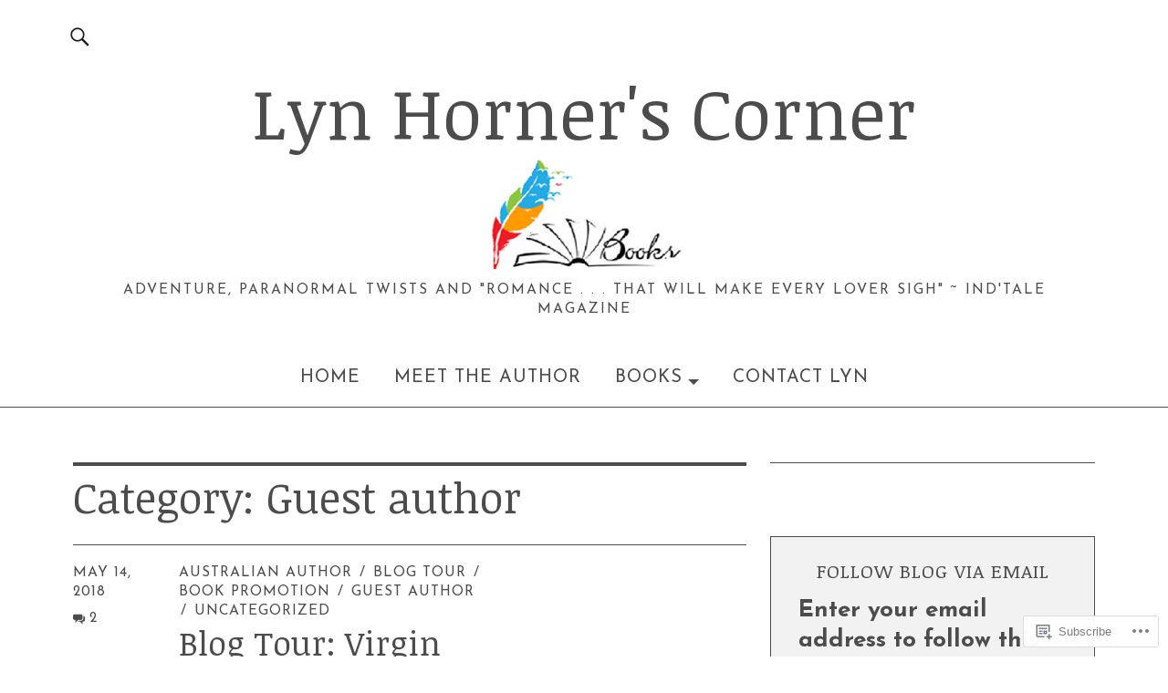

--- FILE ---
content_type: text/html; charset=UTF-8
request_url: https://lynhorner.com/category/featured-author/guest-author-featured-author/
body_size: 33148
content:
<!DOCTYPE html>
<html lang="en">
<head>
<meta charset="UTF-8">
<meta name="viewport" content="width=device-width, initial-scale=1">
<link rel="profile" href="http://gmpg.org/xfn/11">
<link rel="pingback" href="https://lynhorner.com/xmlrpc.php">
<title>Guest author &#8211; Lyn Horner&#039;s Corner</title>
<script type="text/javascript">
  WebFontConfig = {"google":{"families":["Noticia+Text:r:latin,latin-ext","Josefin+Sans:r,i,b,bi:latin,latin-ext"]},"api_url":"https:\/\/fonts-api.wp.com\/css"};
  (function() {
    var wf = document.createElement('script');
    wf.src = '/wp-content/plugins/custom-fonts/js/webfont.js';
    wf.type = 'text/javascript';
    wf.async = 'true';
    var s = document.getElementsByTagName('script')[0];
    s.parentNode.insertBefore(wf, s);
	})();
</script><style id="jetpack-custom-fonts-css">.wf-active body{font-family:"Josefin Sans",sans-serif;font-size:20.8px}.wf-active .entry-content, .wf-active .entry-content dl, .wf-active .entry-content ol, .wf-active .entry-content p, .wf-active .entry-content table, .wf-active .entry-content ul, .wf-active .entry-header .intro p, .wf-active .entry-summary, .wf-active .section-about-column-one p, .wf-active .widget, .wf-active p.text-big, .wf-active p.text-small{font-family:"Josefin Sans",sans-serif}.wf-active #colophon .widget, .wf-active .contact-form input[type="submit"], .wf-active .entry-content blockquote p, .wf-active .entry-content p span.uppercase, .wf-active .section-about-column-one p cite, .wf-active .section-about-column-two  .jetpack-social-navigation ul li a, .wf-active .site-content div.wpcf7 input, .wf-active .site-content div.wpcf7 p, .wf-active .site-content div.wpcf7 textarea, .wf-active .widget_blog_subscription #subscribe-blog input#subscribe-field, .wf-active .widget_blog_subscription #subscribe-submit input[type="submit"], .wf-active a.standard-btn, .wf-active input, .wf-active textarea{font-family:"Josefin Sans",sans-serif}.wf-active .page .entry-content blockquote p, .wf-active .single-post .entry-content .intro p, .wf-active .single-post .entry-content blockquote p, .wf-active .widget_blog_subscription #subscribe-blog p, .wf-active p.text-big{font-size:26px}.wf-active .entry-content blockquote, .wf-active .entry-content p.pull-left, .wf-active .entry-content p.pull-right, .wf-active .section-about-column-one p{font-size:23.4px}.wf-active #comments .comment-author, .wf-active .calendar_wrap table, .wf-active .entry-content p, .wf-active .entry-header .intro p, .wf-active .page .entry-content blockquote cite, .wf-active .single-post .entry-content blockquote cite, .wf-active .site-content div.wpcf7 input, .wf-active .site-content div.wpcf7 p, .wf-active .site-content div.wpcf7 textarea{font-size:20.8px}.wf-active #desktop-navigation ul li a, .wf-active #overlay-nav ul li a, .wf-active .comments-toggle, .wf-active .footer-feature-btn, .wf-active .page a.post-edit-link, .wf-active .section-about-column-one p cite, .wf-active .section-about-column-two  .jetpack-social-navigation ul li a, .wf-active .site-content div.wpcf7 p input.wpcf7-submit, .wf-active .site-content p.nocomments{font-size:19.5px}.wf-active #colophon .textwidget, .wf-active #overlay-nav ul ul li a, .wf-active #site-info, .wf-active .contact-form label span, .wf-active .entry-summary, .wf-active .footer-widgetarea ul li, .wf-active .widget_rss ul li .rssSummary, .wf-active .widget_rss ul li cite{font-size:18.2px}.wf-active .front-section a.all-posts-link, .wf-active .single-post .entry-tags{font-size:15.6px}.wf-active .entry-cats, .wf-active .entry-meta{font-size:14.3px}.wf-active code, .wf-active kbd, .wf-active pre, .wf-active tt, .wf-active var{font-family:"Josefin Sans",sans-serif;font-size:19.5px}.wf-active span.dropcap{font-size:83.2px}.wf-active table{font-size:23.4px}.wf-active input#submit, .wf-active input[type="button"], .wf-active input[type="submit"]{font-family:"Josefin Sans",sans-serif}.wf-active .widget_search input.search-field{font-family:"Josefin Sans",sans-serif}.wf-active .entry-content p.wp-caption-text, .wf-active .gallery .gallery-item .gallery-caption, .wf-active .type-attachment .entry-content .entry-caption p, .wf-active .wp-caption-text{font-size:18.2px}.wf-active #offcanvas-widgets-open{font-size:19.5px}.wf-active .section-about-column-two .jetpack-social-navigation ul li a:before{font-size:31.2px}.wf-active .format-video .entry-thumbnail a:before{font-size:15.6px}.wf-active #front-section-threecolumn .format-video .entry-thumbnail a:before, .wf-active #front-section-twocolumn .format-video .entry-thumbnail a:before, .wf-active .blog #primary .hentry.format-video:nth-child(4n+1) .entry-thumbnail a:before, .wf-active .section-one-column-one .format-video .entry-thumbnail a:before, .wf-active .section-two-column-one .format-video .entry-thumbnail a:before{font-size:20.8px}.wf-active .pagination{font-size:19.5px}.wf-active .single-attachment .post-navigation a, .wf-active .single-post .post-navigation a{font-size:19.5px}.wf-active #primary #infinite-handle span, .wf-active #primary #infinite-handle span button{font-size:19.5px}.wf-active .widget_blog_subscription #subscribe-blog p input#subscribe-field{font-family:"Josefin Sans",sans-serif;font-size:20.8px}.wf-active .widget_blog_subscription input[type="submit"]{font-size:18.2px}.wf-active .entry-content .four-columns-one, .wf-active .entry-content .four-columns-three, .wf-active .entry-content .four-columns-two, .wf-active .entry-content .three-columns-one, .wf-active .entry-content .three-columns-two, .wf-active .entry-content .two-columns-one{font-size:20.8px}.wf-active .entry-content .four-columns-one p, .wf-active .entry-content .four-columns-three p, .wf-active .entry-content .four-columns-two p, .wf-active .entry-content .three-columns-one p, .wf-active .entry-content .three-columns-two p, .wf-active .entry-content .two-columns-one p{font-size:20.8px}.wf-active a.standard-btn{font-size:20.8px}.wf-active a.standard-btn.xsmall-btn{font-size:18.2px}.wf-active a.standard-btn.small-btn{font-size:23.4px}.wf-active a.standard-btn.large-btn{font-size:29.9px}.wf-active a.standard-btn.xlarge-btn{font-size:32.5px}@media screen and (min-width: 37.500em){.wf-active .page .entry-content blockquote p, .wf-active .single-post .entry-content blockquote p{font-size:46.8px}}@media screen and (min-width: 37.500em){.wf-active .entry-header .intro p, .wf-active .section-about-column-one p, .wf-active .single-post .entry-content .intro p, .wf-active p.text-big{font-size:33.8px}}@media screen and (min-width: 37.500em){.wf-active .entry-content p.pull-left, .wf-active .entry-content p.pull-right{font-size:28.6px}}@media screen and (min-width: 37.500em){.wf-active .big-thumb .entry-header .intro p, .wf-active .entry-content dl, .wf-active .entry-content ol, .wf-active .entry-content p, .wf-active .entry-content ul, .wf-active .page .entry-content blockquote cite, .wf-active .section-one-column-one .type-post .entry-summary, .wf-active .section-three-column-one .type-post .entry-summary, .wf-active .single-post .entry-content blockquote cite, .wf-active address, .wf-active p.text-small{font-size:24.7px}}@media screen and (min-width: 37.500em){.wf-active .entry-summary{font-size:20.8px}}@media screen and (min-width: 37.500em){.wf-active .front-section a.all-posts-link, .wf-active .single-attachment .hentry .entry-meta, .wf-active .single-post .entry-tags, .wf-active .single-post .hentry .entry-meta{font-size:19.5px}}@media screen and (min-width: 37.500em){.wf-active input#submit, .wf-active input[type="button"], .wf-active input[type="submit"]{font-size:19.5px}}@media screen and (min-width: 37.500em){.wf-active .section-fourcolumn-postwrap .type-post .entry-summary, .wf-active .section-sixcolumn-postwrap .type-post .entry-summary{font-size:18.2px}}@media screen and (min-width: 37.500em){.wf-active #site-info{font-size:18.2px}}@media screen and (min-width: 37.500em){.wf-active p.text-big{font-size:62.4px}}@media screen and (min-width: 37.500em){.wf-active .section-about-column-one p, .wf-active .section-one-column-one .type-post .entry-summary{font-size:41.6px}}@media screen and (min-width: 37.500em){.wf-active .big-thumb .entry-header .intro p{font-size:33.8px}}@media screen and (min-width: 37.500em){.wf-active .archive a.post-edit-link, .wf-active .entry-cats, .wf-active .entry-meta, .wf-active .search-results a.post-edit-link{font-size:15.6px}}@media screen and (min-width: 37.500em){.wf-active .desktop-search input[type="submit"]{font-size:19.5px}}@media screen and (min-width: 37.500em){.wf-active #desktop-navigation .children li a, .wf-active #desktop-navigation .sub-menu li a{font-size:18.2px}}@media screen and (min-width: 37.500em){.wf-active .sticky-header p{font-size:39px}}@media screen and (min-width: 37.500em){.wf-active .title-footer{font-size:36.4px}}.wf-active h1.site-title, .wf-active p.site-title, .wf-active .featured-slider .entry-header h2.entry-title, .wf-active .blog-wrap h3.blog-title, .wf-active .entry-header h2.entry-title, .wf-active .front-section-title, .wf-active .social-front-title, .wf-active .title-footer, .wf-active .footer-widgetarea h3.footer-widget-title, .wf-active .widget h2.widget-title{font-family:"Noticia Text",serif;font-style:normal;font-weight:400}.wf-active #secondary h2.widget-title, .wf-active #sidebar-page h2.widget-title, .wf-active h1, .wf-active h2, .wf-active h3, .wf-active h4, .wf-active h5, .wf-active h6, .wf-active .entry-content h1, .wf-active .entry-content h2, .wf-active .entry-content h3, .wf-active .entry-content h4, .wf-active .entry-content h5, .wf-active .entry-content h6, .wf-active div.sharedaddy h3.sd-title{font-family:"Noticia Text",serif;font-style:normal;font-weight:400}.wf-active h1.site-title, .wf-active p.site-title{font-size:31.2px;font-style:normal;font-weight:400}.wf-active #front-section-four .entry-header h2.entry-title, .wf-active #front-section-three h3.front-section-title, .wf-active .archive-header h1.archive-title, .wf-active .blog #primary .hentry.has-post-thumbnail:nth-child(4n+1) .entry-header h2.entry-title, .wf-active .blog-wrap h3.blog-title, .wf-active .featured-slider .entry-header h2.entry-title, .wf-active .front-section-title, .wf-active .page h1.entry-title, .wf-active .recommended-posts-wrap #jp-relatedposts h3.jp-relatedposts-headline, .wf-active .section-one-column-one .entry-header h2.entry-title, .wf-active .section-three-column-one .entry-header h2.entry-title, .wf-active .single-post .entry-header h1.entry-title, .wf-active .social-front-title{font-size:26px;font-style:normal;font-weight:400}.wf-active #secondary h2.widget-title, .wf-active #sidebar-page h2.widget-title{font-size:20.8px;font-style:normal;font-weight:400}.wf-active .entry-header h2.entry-title{font-size:20.8px;font-style:normal;font-weight:400}.wf-active #comments #respond h3#reply-title, .wf-active #comments h2.comments-title, .wf-active .authorbox h3.author-title, .wf-active .footer-widgetarea h3.footer-widget-title, .wf-active .widget_blog_subscription h2.widget-title{font-size:19.5px;font-style:normal;font-weight:400}.wf-active div.sharedaddy h3.sd-title{font-size:15.6px;font-style:normal;font-weight:400}.wf-active .entry-content h1{font-size:26px;font-style:normal;font-weight:400}.wf-active .entry-content h2{font-size:23.4px;font-style:normal;font-weight:400}.wf-active .entry-content h3{font-size:23.4px;font-style:normal;font-weight:400}.wf-active .entry-content h4{font-size:20.8px;font-style:normal;font-weight:400}.wf-active .entry-content h5{font-size:19.5px;font-style:normal;font-weight:400}.wf-active .entry-content h6{font-size:20.8px;font-style:normal;font-weight:400}.wf-active #comments h2.comments-title, .wf-active #desktop-navigation ul li a, .wf-active #overlay-nav ul li a, .wf-active .authorbox h3.author-title, .wf-active .page-links, .wf-active h1, .wf-active h2, .wf-active h3, .wf-active h4, .wf-active h5, .wf-active h6{font-weight:400;font-style:normal}.wf-active h1.site-title, .wf-active p.site-title{font-weight:400;font-style:normal}.wf-active .footer-widgetarea h3.footer-widget-title{font-weight:400;font-style:normal}.wf-active .authorbox h3.author-title span{font-style:normal;font-weight:400}.wf-active #comments h2.comments-title, .wf-active #comments #respond h3#reply-title{font-weight:400;font-style:normal}.wf-active .title-footer{font-size:31.2px;font-weight:400;font-style:normal}.wf-active div.sharedaddy h3.sd-title{font-weight:400;font-style:normal}.wf-active .recommended-posts-wrap #jp-relatedposts h3.jp-relatedposts-headline{font-weight:400;font-style:normal}.wf-active .recommended-posts-wrap #jp-relatedposts .jp-relatedposts-items-visual h4.jp-relatedposts-post-title{font-size:20.8px;font-style:normal;font-weight:400}@media screen and (min-width: 37.500em){.wf-active .page h1.entry-title, .wf-active .single-attachment .entry-header h1.entry-title, .wf-active .single-post .entry-header h1.entry-title{font-size:62.4px;font-style:normal;font-weight:400}}@media screen and (min-width: 37.500em){.wf-active .entry-content h1{font-size:46.8px;font-style:normal;font-weight:400}}@media screen and (min-width: 37.500em){.wf-active #front-section-four .entry-header h2.entry-title, .wf-active .archive-header h1.archive-title, .wf-active .blog #primary .hentry.has-post-thumbnail:nth-child(4n+1) .entry-header h2.entry-title, .wf-active .blog-wrap h3.blog-title, .wf-active .featured-slider .entry-header h2.entry-title, .wf-active .front-section-title, .wf-active .recommended-posts-wrap #jp-relatedposts h3.jp-relatedposts-headline, .wf-active .section-one-column-one .entry-header h2.entry-title, .wf-active .section-three-column-one .entry-header h2.entry-title, .wf-active .social-front-title{font-size:46.8px;font-style:normal;font-weight:400}}@media screen and (min-width: 37.500em){.wf-active .entry-content h2{font-size:33.8px;font-style:normal;font-weight:400}}@media screen and (min-width: 37.500em){.wf-active .entry-content h3, .wf-active .entry-header h2.entry-title{font-size:31.2px;font-style:normal;font-weight:400}}@media screen and (min-width: 37.500em){.wf-active .entry-content h4{font-size:28.6px;font-style:normal;font-weight:400}}@media screen and (min-width: 37.500em){.wf-active .entry-content h5, .wf-active .entry-content h6{font-size:24.7px;font-style:normal;font-weight:400}}@media screen and (min-width: 37.500em){.wf-active #front-section-fourcolumn .type-post .entry-header h2.entry-title, .wf-active .section-one-column-two .type-post:nth-of-type(n+2) .entry-header h2.entry-title, .wf-active .section-sixcolumn-postwrap .type-post .entry-header h2.entry-title, .wf-active .section-three-column-two .type-post .entry-header h2.entry-title, .wf-active .section-two-column-two .type-post .entry-header h2.entry-title{font-size:20.8px;font-style:normal;font-weight:400}}@media screen and (min-width: 37.500em){.wf-active .page div.sharedaddy h3.sd-title, .wf-active .page div.sharedaddy h3.sd-title, .wf-active .single-post div.sharedaddy h3.sd-title{font-size:19.5px;font-style:normal;font-weight:400}}@media screen and (min-width: 37.500em){.wf-active .entry-header h2.entry-title{font-size:36.4px;font-style:normal;font-weight:400}}@media screen and (min-width: 37.500em){.wf-active #front-section-twocolumn .entry-header h2.entry-title, .wf-active p.text-big{font-size:41.6px;font-style:normal;font-weight:400}}@media screen and (min-width: 37.500em){.wf-active p.site-description{font-size:15.6px;font-style:normal;font-weight:400}}@media screen and (min-width: 37.500em){.wf-active h1.site-title, .wf-active p.site-title{font-size:78px;font-style:normal;font-weight:400}}@media screen and (min-width: 37.500em){.wf-active #front-section-four .entry-header h2.entry-title, .wf-active .blog #primary .hentry.has-post-thumbnail:nth-child(4n+1) .entry-header h2.entry-title, .wf-active .featured-slider .entry-header h2.entry-title, .wf-active .section-one-column-one .entry-header h2.entry-title, .wf-active .section-three-column-one .entry-header h2.entry-title{font-size:62.4px;font-style:normal;font-weight:400}}@media screen and (min-width: 37.500em){.wf-active #front-section-fourcolumn .type-post .entry-header h2.entry-title, .wf-active .recommended-posts-wrap #jp-relatedposts .jp-relatedposts-items-visual h4.jp-relatedposts-post-title{font-size:26px;font-style:normal;font-weight:400}}</style>
<meta name='robots' content='max-image-preview:large' />

<!-- Async WordPress.com Remote Login -->
<script id="wpcom_remote_login_js">
var wpcom_remote_login_extra_auth = '';
function wpcom_remote_login_remove_dom_node_id( element_id ) {
	var dom_node = document.getElementById( element_id );
	if ( dom_node ) { dom_node.parentNode.removeChild( dom_node ); }
}
function wpcom_remote_login_remove_dom_node_classes( class_name ) {
	var dom_nodes = document.querySelectorAll( '.' + class_name );
	for ( var i = 0; i < dom_nodes.length; i++ ) {
		dom_nodes[ i ].parentNode.removeChild( dom_nodes[ i ] );
	}
}
function wpcom_remote_login_final_cleanup() {
	wpcom_remote_login_remove_dom_node_classes( "wpcom_remote_login_msg" );
	wpcom_remote_login_remove_dom_node_id( "wpcom_remote_login_key" );
	wpcom_remote_login_remove_dom_node_id( "wpcom_remote_login_validate" );
	wpcom_remote_login_remove_dom_node_id( "wpcom_remote_login_js" );
	wpcom_remote_login_remove_dom_node_id( "wpcom_request_access_iframe" );
	wpcom_remote_login_remove_dom_node_id( "wpcom_request_access_styles" );
}

// Watch for messages back from the remote login
window.addEventListener( "message", function( e ) {
	if ( e.origin === "https://r-login.wordpress.com" ) {
		var data = {};
		try {
			data = JSON.parse( e.data );
		} catch( e ) {
			wpcom_remote_login_final_cleanup();
			return;
		}

		if ( data.msg === 'LOGIN' ) {
			// Clean up the login check iframe
			wpcom_remote_login_remove_dom_node_id( "wpcom_remote_login_key" );

			var id_regex = new RegExp( /^[0-9]+$/ );
			var token_regex = new RegExp( /^.*|.*|.*$/ );
			if (
				token_regex.test( data.token )
				&& id_regex.test( data.wpcomid )
			) {
				// We have everything we need to ask for a login
				var script = document.createElement( "script" );
				script.setAttribute( "id", "wpcom_remote_login_validate" );
				script.src = '/remote-login.php?wpcom_remote_login=validate'
					+ '&wpcomid=' + data.wpcomid
					+ '&token=' + encodeURIComponent( data.token )
					+ '&host=' + window.location.protocol
					+ '//' + window.location.hostname
					+ '&postid=7917'
					+ '&is_singular=';
				document.body.appendChild( script );
			}

			return;
		}

		// Safari ITP, not logged in, so redirect
		if ( data.msg === 'LOGIN-REDIRECT' ) {
			window.location = 'https://wordpress.com/log-in?redirect_to=' + window.location.href;
			return;
		}

		// Safari ITP, storage access failed, remove the request
		if ( data.msg === 'LOGIN-REMOVE' ) {
			var css_zap = 'html { -webkit-transition: margin-top 1s; transition: margin-top 1s; } /* 9001 */ html { margin-top: 0 !important; } * html body { margin-top: 0 !important; } @media screen and ( max-width: 782px ) { html { margin-top: 0 !important; } * html body { margin-top: 0 !important; } }';
			var style_zap = document.createElement( 'style' );
			style_zap.type = 'text/css';
			style_zap.appendChild( document.createTextNode( css_zap ) );
			document.body.appendChild( style_zap );

			var e = document.getElementById( 'wpcom_request_access_iframe' );
			e.parentNode.removeChild( e );

			document.cookie = 'wordpress_com_login_access=denied; path=/; max-age=31536000';

			return;
		}

		// Safari ITP
		if ( data.msg === 'REQUEST_ACCESS' ) {
			console.log( 'request access: safari' );

			// Check ITP iframe enable/disable knob
			if ( wpcom_remote_login_extra_auth !== 'safari_itp_iframe' ) {
				return;
			}

			// If we are in a "private window" there is no ITP.
			var private_window = false;
			try {
				var opendb = window.openDatabase( null, null, null, null );
			} catch( e ) {
				private_window = true;
			}

			if ( private_window ) {
				console.log( 'private window' );
				return;
			}

			var iframe = document.createElement( 'iframe' );
			iframe.id = 'wpcom_request_access_iframe';
			iframe.setAttribute( 'scrolling', 'no' );
			iframe.setAttribute( 'sandbox', 'allow-storage-access-by-user-activation allow-scripts allow-same-origin allow-top-navigation-by-user-activation' );
			iframe.src = 'https://r-login.wordpress.com/remote-login.php?wpcom_remote_login=request_access&origin=' + encodeURIComponent( data.origin ) + '&wpcomid=' + encodeURIComponent( data.wpcomid );

			var css = 'html { -webkit-transition: margin-top 1s; transition: margin-top 1s; } /* 9001 */ html { margin-top: 46px !important; } * html body { margin-top: 46px !important; } @media screen and ( max-width: 660px ) { html { margin-top: 71px !important; } * html body { margin-top: 71px !important; } #wpcom_request_access_iframe { display: block; height: 71px !important; } } #wpcom_request_access_iframe { border: 0px; height: 46px; position: fixed; top: 0; left: 0; width: 100%; min-width: 100%; z-index: 99999; background: #23282d; } ';

			var style = document.createElement( 'style' );
			style.type = 'text/css';
			style.id = 'wpcom_request_access_styles';
			style.appendChild( document.createTextNode( css ) );
			document.body.appendChild( style );

			document.body.appendChild( iframe );
		}

		if ( data.msg === 'DONE' ) {
			wpcom_remote_login_final_cleanup();
		}
	}
}, false );

// Inject the remote login iframe after the page has had a chance to load
// more critical resources
window.addEventListener( "DOMContentLoaded", function( e ) {
	var iframe = document.createElement( "iframe" );
	iframe.style.display = "none";
	iframe.setAttribute( "scrolling", "no" );
	iframe.setAttribute( "id", "wpcom_remote_login_key" );
	iframe.src = "https://r-login.wordpress.com/remote-login.php"
		+ "?wpcom_remote_login=key"
		+ "&origin=aHR0cHM6Ly9seW5ob3JuZXIuY29t"
		+ "&wpcomid=19353536"
		+ "&time=" + Math.floor( Date.now() / 1000 );
	document.body.appendChild( iframe );
}, false );
</script>
<link rel='dns-prefetch' href='//s0.wp.com' />
<link rel='dns-prefetch' href='//fonts-api.wp.com' />
<link rel="alternate" type="application/rss+xml" title="Lyn Horner&#039;s Corner &raquo; Feed" href="https://lynhorner.com/feed/" />
<link rel="alternate" type="application/rss+xml" title="Lyn Horner&#039;s Corner &raquo; Comments Feed" href="https://lynhorner.com/comments/feed/" />
<link rel="alternate" type="application/rss+xml" title="Lyn Horner&#039;s Corner &raquo; Guest author Category Feed" href="https://lynhorner.com/category/featured-author/guest-author-featured-author/feed/" />
	<script type="text/javascript">
		/* <![CDATA[ */
		function addLoadEvent(func) {
			var oldonload = window.onload;
			if (typeof window.onload != 'function') {
				window.onload = func;
			} else {
				window.onload = function () {
					oldonload();
					func();
				}
			}
		}
		/* ]]> */
	</script>
	<link crossorigin='anonymous' rel='stylesheet' id='all-css-0-1' href='/_static/??-eJxtzEkKgDAMQNELWYMzLsSzSK0STdNiWsTbO+HO5YPPh90r7TgYDmCj8hRnZAHC1QgsJvhBr+pRqkUS+M+/8DVIZLBujHQ9kCdkDEaJ3hzR5+Pe9bbLmqrIm7Yuq+UEbtAzbA==&cssminify=yes' type='text/css' media='all' />
<style id='wp-emoji-styles-inline-css'>

	img.wp-smiley, img.emoji {
		display: inline !important;
		border: none !important;
		box-shadow: none !important;
		height: 1em !important;
		width: 1em !important;
		margin: 0 0.07em !important;
		vertical-align: -0.1em !important;
		background: none !important;
		padding: 0 !important;
	}
/*# sourceURL=wp-emoji-styles-inline-css */
</style>
<link crossorigin='anonymous' rel='stylesheet' id='all-css-2-1' href='/wp-content/plugins/gutenberg-core/v22.2.0/build/styles/block-library/style.css?m=1764855221i&cssminify=yes' type='text/css' media='all' />
<style id='wp-block-library-inline-css'>
.has-text-align-justify {
	text-align:justify;
}
.has-text-align-justify{text-align:justify;}

/*# sourceURL=wp-block-library-inline-css */
</style><style id='wp-block-paragraph-inline-css'>
.is-small-text{font-size:.875em}.is-regular-text{font-size:1em}.is-large-text{font-size:2.25em}.is-larger-text{font-size:3em}.has-drop-cap:not(:focus):first-letter{float:left;font-size:8.4em;font-style:normal;font-weight:100;line-height:.68;margin:.05em .1em 0 0;text-transform:uppercase}body.rtl .has-drop-cap:not(:focus):first-letter{float:none;margin-left:.1em}p.has-drop-cap.has-background{overflow:hidden}:root :where(p.has-background){padding:1.25em 2.375em}:where(p.has-text-color:not(.has-link-color)) a{color:inherit}p.has-text-align-left[style*="writing-mode:vertical-lr"],p.has-text-align-right[style*="writing-mode:vertical-rl"]{rotate:180deg}
/*# sourceURL=/wp-content/plugins/gutenberg-core/v22.2.0/build/styles/block-library/paragraph/style.css */
</style>
<style id='wp-block-image-inline-css'>
.wp-block-image>a,.wp-block-image>figure>a{display:inline-block}.wp-block-image img{box-sizing:border-box;height:auto;max-width:100%;vertical-align:bottom}@media not (prefers-reduced-motion){.wp-block-image img.hide{visibility:hidden}.wp-block-image img.show{animation:show-content-image .4s}}.wp-block-image[style*=border-radius] img,.wp-block-image[style*=border-radius]>a{border-radius:inherit}.wp-block-image.has-custom-border img{box-sizing:border-box}.wp-block-image.aligncenter{text-align:center}.wp-block-image.alignfull>a,.wp-block-image.alignwide>a{width:100%}.wp-block-image.alignfull img,.wp-block-image.alignwide img{height:auto;width:100%}.wp-block-image .aligncenter,.wp-block-image .alignleft,.wp-block-image .alignright,.wp-block-image.aligncenter,.wp-block-image.alignleft,.wp-block-image.alignright{display:table}.wp-block-image .aligncenter>figcaption,.wp-block-image .alignleft>figcaption,.wp-block-image .alignright>figcaption,.wp-block-image.aligncenter>figcaption,.wp-block-image.alignleft>figcaption,.wp-block-image.alignright>figcaption{caption-side:bottom;display:table-caption}.wp-block-image .alignleft{float:left;margin:.5em 1em .5em 0}.wp-block-image .alignright{float:right;margin:.5em 0 .5em 1em}.wp-block-image .aligncenter{margin-left:auto;margin-right:auto}.wp-block-image :where(figcaption){margin-bottom:1em;margin-top:.5em}.wp-block-image.is-style-circle-mask img{border-radius:9999px}@supports ((-webkit-mask-image:none) or (mask-image:none)) or (-webkit-mask-image:none){.wp-block-image.is-style-circle-mask img{border-radius:0;-webkit-mask-image:url('data:image/svg+xml;utf8,<svg viewBox="0 0 100 100" xmlns="http://www.w3.org/2000/svg"><circle cx="50" cy="50" r="50"/></svg>');mask-image:url('data:image/svg+xml;utf8,<svg viewBox="0 0 100 100" xmlns="http://www.w3.org/2000/svg"><circle cx="50" cy="50" r="50"/></svg>');mask-mode:alpha;-webkit-mask-position:center;mask-position:center;-webkit-mask-repeat:no-repeat;mask-repeat:no-repeat;-webkit-mask-size:contain;mask-size:contain}}:root :where(.wp-block-image.is-style-rounded img,.wp-block-image .is-style-rounded img){border-radius:9999px}.wp-block-image figure{margin:0}.wp-lightbox-container{display:flex;flex-direction:column;position:relative}.wp-lightbox-container img{cursor:zoom-in}.wp-lightbox-container img:hover+button{opacity:1}.wp-lightbox-container button{align-items:center;backdrop-filter:blur(16px) saturate(180%);background-color:#5a5a5a40;border:none;border-radius:4px;cursor:zoom-in;display:flex;height:20px;justify-content:center;opacity:0;padding:0;position:absolute;right:16px;text-align:center;top:16px;width:20px;z-index:100}@media not (prefers-reduced-motion){.wp-lightbox-container button{transition:opacity .2s ease}}.wp-lightbox-container button:focus-visible{outline:3px auto #5a5a5a40;outline:3px auto -webkit-focus-ring-color;outline-offset:3px}.wp-lightbox-container button:hover{cursor:pointer;opacity:1}.wp-lightbox-container button:focus{opacity:1}.wp-lightbox-container button:focus,.wp-lightbox-container button:hover,.wp-lightbox-container button:not(:hover):not(:active):not(.has-background){background-color:#5a5a5a40;border:none}.wp-lightbox-overlay{box-sizing:border-box;cursor:zoom-out;height:100vh;left:0;overflow:hidden;position:fixed;top:0;visibility:hidden;width:100%;z-index:100000}.wp-lightbox-overlay .close-button{align-items:center;cursor:pointer;display:flex;justify-content:center;min-height:40px;min-width:40px;padding:0;position:absolute;right:calc(env(safe-area-inset-right) + 16px);top:calc(env(safe-area-inset-top) + 16px);z-index:5000000}.wp-lightbox-overlay .close-button:focus,.wp-lightbox-overlay .close-button:hover,.wp-lightbox-overlay .close-button:not(:hover):not(:active):not(.has-background){background:none;border:none}.wp-lightbox-overlay .lightbox-image-container{height:var(--wp--lightbox-container-height);left:50%;overflow:hidden;position:absolute;top:50%;transform:translate(-50%,-50%);transform-origin:top left;width:var(--wp--lightbox-container-width);z-index:9999999999}.wp-lightbox-overlay .wp-block-image{align-items:center;box-sizing:border-box;display:flex;height:100%;justify-content:center;margin:0;position:relative;transform-origin:0 0;width:100%;z-index:3000000}.wp-lightbox-overlay .wp-block-image img{height:var(--wp--lightbox-image-height);min-height:var(--wp--lightbox-image-height);min-width:var(--wp--lightbox-image-width);width:var(--wp--lightbox-image-width)}.wp-lightbox-overlay .wp-block-image figcaption{display:none}.wp-lightbox-overlay button{background:none;border:none}.wp-lightbox-overlay .scrim{background-color:#fff;height:100%;opacity:.9;position:absolute;width:100%;z-index:2000000}.wp-lightbox-overlay.active{visibility:visible}@media not (prefers-reduced-motion){.wp-lightbox-overlay.active{animation:turn-on-visibility .25s both}.wp-lightbox-overlay.active img{animation:turn-on-visibility .35s both}.wp-lightbox-overlay.show-closing-animation:not(.active){animation:turn-off-visibility .35s both}.wp-lightbox-overlay.show-closing-animation:not(.active) img{animation:turn-off-visibility .25s both}.wp-lightbox-overlay.zoom.active{animation:none;opacity:1;visibility:visible}.wp-lightbox-overlay.zoom.active .lightbox-image-container{animation:lightbox-zoom-in .4s}.wp-lightbox-overlay.zoom.active .lightbox-image-container img{animation:none}.wp-lightbox-overlay.zoom.active .scrim{animation:turn-on-visibility .4s forwards}.wp-lightbox-overlay.zoom.show-closing-animation:not(.active){animation:none}.wp-lightbox-overlay.zoom.show-closing-animation:not(.active) .lightbox-image-container{animation:lightbox-zoom-out .4s}.wp-lightbox-overlay.zoom.show-closing-animation:not(.active) .lightbox-image-container img{animation:none}.wp-lightbox-overlay.zoom.show-closing-animation:not(.active) .scrim{animation:turn-off-visibility .4s forwards}}@keyframes show-content-image{0%{visibility:hidden}99%{visibility:hidden}to{visibility:visible}}@keyframes turn-on-visibility{0%{opacity:0}to{opacity:1}}@keyframes turn-off-visibility{0%{opacity:1;visibility:visible}99%{opacity:0;visibility:visible}to{opacity:0;visibility:hidden}}@keyframes lightbox-zoom-in{0%{transform:translate(calc((-100vw + var(--wp--lightbox-scrollbar-width))/2 + var(--wp--lightbox-initial-left-position)),calc(-50vh + var(--wp--lightbox-initial-top-position))) scale(var(--wp--lightbox-scale))}to{transform:translate(-50%,-50%) scale(1)}}@keyframes lightbox-zoom-out{0%{transform:translate(-50%,-50%) scale(1);visibility:visible}99%{visibility:visible}to{transform:translate(calc((-100vw + var(--wp--lightbox-scrollbar-width))/2 + var(--wp--lightbox-initial-left-position)),calc(-50vh + var(--wp--lightbox-initial-top-position))) scale(var(--wp--lightbox-scale));visibility:hidden}}
/*# sourceURL=/wp-content/plugins/gutenberg-core/v22.2.0/build/styles/block-library/image/style.css */
</style>
<style id='wp-block-image-theme-inline-css'>
:root :where(.wp-block-image figcaption){color:#555;font-size:13px;text-align:center}.is-dark-theme :root :where(.wp-block-image figcaption){color:#ffffffa6}.wp-block-image{margin:0 0 1em}
/*# sourceURL=/wp-content/plugins/gutenberg-core/v22.2.0/build/styles/block-library/image/theme.css */
</style>
<style id='global-styles-inline-css'>
:root{--wp--preset--aspect-ratio--square: 1;--wp--preset--aspect-ratio--4-3: 4/3;--wp--preset--aspect-ratio--3-4: 3/4;--wp--preset--aspect-ratio--3-2: 3/2;--wp--preset--aspect-ratio--2-3: 2/3;--wp--preset--aspect-ratio--16-9: 16/9;--wp--preset--aspect-ratio--9-16: 9/16;--wp--preset--color--black: #000000;--wp--preset--color--cyan-bluish-gray: #abb8c3;--wp--preset--color--white: #ffffff;--wp--preset--color--pale-pink: #f78da7;--wp--preset--color--vivid-red: #cf2e2e;--wp--preset--color--luminous-vivid-orange: #ff6900;--wp--preset--color--luminous-vivid-amber: #fcb900;--wp--preset--color--light-green-cyan: #7bdcb5;--wp--preset--color--vivid-green-cyan: #00d084;--wp--preset--color--pale-cyan-blue: #8ed1fc;--wp--preset--color--vivid-cyan-blue: #0693e3;--wp--preset--color--vivid-purple: #9b51e0;--wp--preset--color--dark: #1a1a1a;--wp--preset--color--light-grey: #f4f4f4;--wp--preset--color--light-blue: #51a8dd;--wp--preset--color--dark-blue: #0c6ca6;--wp--preset--gradient--vivid-cyan-blue-to-vivid-purple: linear-gradient(135deg,rgb(6,147,227) 0%,rgb(155,81,224) 100%);--wp--preset--gradient--light-green-cyan-to-vivid-green-cyan: linear-gradient(135deg,rgb(122,220,180) 0%,rgb(0,208,130) 100%);--wp--preset--gradient--luminous-vivid-amber-to-luminous-vivid-orange: linear-gradient(135deg,rgb(252,185,0) 0%,rgb(255,105,0) 100%);--wp--preset--gradient--luminous-vivid-orange-to-vivid-red: linear-gradient(135deg,rgb(255,105,0) 0%,rgb(207,46,46) 100%);--wp--preset--gradient--very-light-gray-to-cyan-bluish-gray: linear-gradient(135deg,rgb(238,238,238) 0%,rgb(169,184,195) 100%);--wp--preset--gradient--cool-to-warm-spectrum: linear-gradient(135deg,rgb(74,234,220) 0%,rgb(151,120,209) 20%,rgb(207,42,186) 40%,rgb(238,44,130) 60%,rgb(251,105,98) 80%,rgb(254,248,76) 100%);--wp--preset--gradient--blush-light-purple: linear-gradient(135deg,rgb(255,206,236) 0%,rgb(152,150,240) 100%);--wp--preset--gradient--blush-bordeaux: linear-gradient(135deg,rgb(254,205,165) 0%,rgb(254,45,45) 50%,rgb(107,0,62) 100%);--wp--preset--gradient--luminous-dusk: linear-gradient(135deg,rgb(255,203,112) 0%,rgb(199,81,192) 50%,rgb(65,88,208) 100%);--wp--preset--gradient--pale-ocean: linear-gradient(135deg,rgb(255,245,203) 0%,rgb(182,227,212) 50%,rgb(51,167,181) 100%);--wp--preset--gradient--electric-grass: linear-gradient(135deg,rgb(202,248,128) 0%,rgb(113,206,126) 100%);--wp--preset--gradient--midnight: linear-gradient(135deg,rgb(2,3,129) 0%,rgb(40,116,252) 100%);--wp--preset--font-size--small: 16px;--wp--preset--font-size--medium: 20px;--wp--preset--font-size--large: 22px;--wp--preset--font-size--x-large: 42px;--wp--preset--font-size--regular: 19px;--wp--preset--font-size--larger: 26px;--wp--preset--font-family--albert-sans: 'Albert Sans', sans-serif;--wp--preset--font-family--alegreya: Alegreya, serif;--wp--preset--font-family--arvo: Arvo, serif;--wp--preset--font-family--bodoni-moda: 'Bodoni Moda', serif;--wp--preset--font-family--bricolage-grotesque: 'Bricolage Grotesque', sans-serif;--wp--preset--font-family--cabin: Cabin, sans-serif;--wp--preset--font-family--chivo: Chivo, sans-serif;--wp--preset--font-family--commissioner: Commissioner, sans-serif;--wp--preset--font-family--cormorant: Cormorant, serif;--wp--preset--font-family--courier-prime: 'Courier Prime', monospace;--wp--preset--font-family--crimson-pro: 'Crimson Pro', serif;--wp--preset--font-family--dm-mono: 'DM Mono', monospace;--wp--preset--font-family--dm-sans: 'DM Sans', sans-serif;--wp--preset--font-family--dm-serif-display: 'DM Serif Display', serif;--wp--preset--font-family--domine: Domine, serif;--wp--preset--font-family--eb-garamond: 'EB Garamond', serif;--wp--preset--font-family--epilogue: Epilogue, sans-serif;--wp--preset--font-family--fahkwang: Fahkwang, sans-serif;--wp--preset--font-family--figtree: Figtree, sans-serif;--wp--preset--font-family--fira-sans: 'Fira Sans', sans-serif;--wp--preset--font-family--fjalla-one: 'Fjalla One', sans-serif;--wp--preset--font-family--fraunces: Fraunces, serif;--wp--preset--font-family--gabarito: Gabarito, system-ui;--wp--preset--font-family--ibm-plex-mono: 'IBM Plex Mono', monospace;--wp--preset--font-family--ibm-plex-sans: 'IBM Plex Sans', sans-serif;--wp--preset--font-family--ibarra-real-nova: 'Ibarra Real Nova', serif;--wp--preset--font-family--instrument-serif: 'Instrument Serif', serif;--wp--preset--font-family--inter: Inter, sans-serif;--wp--preset--font-family--josefin-sans: 'Josefin Sans', sans-serif;--wp--preset--font-family--jost: Jost, sans-serif;--wp--preset--font-family--libre-baskerville: 'Libre Baskerville', serif;--wp--preset--font-family--libre-franklin: 'Libre Franklin', sans-serif;--wp--preset--font-family--literata: Literata, serif;--wp--preset--font-family--lora: Lora, serif;--wp--preset--font-family--merriweather: Merriweather, serif;--wp--preset--font-family--montserrat: Montserrat, sans-serif;--wp--preset--font-family--newsreader: Newsreader, serif;--wp--preset--font-family--noto-sans-mono: 'Noto Sans Mono', sans-serif;--wp--preset--font-family--nunito: Nunito, sans-serif;--wp--preset--font-family--open-sans: 'Open Sans', sans-serif;--wp--preset--font-family--overpass: Overpass, sans-serif;--wp--preset--font-family--pt-serif: 'PT Serif', serif;--wp--preset--font-family--petrona: Petrona, serif;--wp--preset--font-family--piazzolla: Piazzolla, serif;--wp--preset--font-family--playfair-display: 'Playfair Display', serif;--wp--preset--font-family--plus-jakarta-sans: 'Plus Jakarta Sans', sans-serif;--wp--preset--font-family--poppins: Poppins, sans-serif;--wp--preset--font-family--raleway: Raleway, sans-serif;--wp--preset--font-family--roboto: Roboto, sans-serif;--wp--preset--font-family--roboto-slab: 'Roboto Slab', serif;--wp--preset--font-family--rubik: Rubik, sans-serif;--wp--preset--font-family--rufina: Rufina, serif;--wp--preset--font-family--sora: Sora, sans-serif;--wp--preset--font-family--source-sans-3: 'Source Sans 3', sans-serif;--wp--preset--font-family--source-serif-4: 'Source Serif 4', serif;--wp--preset--font-family--space-mono: 'Space Mono', monospace;--wp--preset--font-family--syne: Syne, sans-serif;--wp--preset--font-family--texturina: Texturina, serif;--wp--preset--font-family--urbanist: Urbanist, sans-serif;--wp--preset--font-family--work-sans: 'Work Sans', sans-serif;--wp--preset--spacing--20: 0.44rem;--wp--preset--spacing--30: 0.67rem;--wp--preset--spacing--40: 1rem;--wp--preset--spacing--50: 1.5rem;--wp--preset--spacing--60: 2.25rem;--wp--preset--spacing--70: 3.38rem;--wp--preset--spacing--80: 5.06rem;--wp--preset--shadow--natural: 6px 6px 9px rgba(0, 0, 0, 0.2);--wp--preset--shadow--deep: 12px 12px 50px rgba(0, 0, 0, 0.4);--wp--preset--shadow--sharp: 6px 6px 0px rgba(0, 0, 0, 0.2);--wp--preset--shadow--outlined: 6px 6px 0px -3px rgb(255, 255, 255), 6px 6px rgb(0, 0, 0);--wp--preset--shadow--crisp: 6px 6px 0px rgb(0, 0, 0);}:where(.is-layout-flex){gap: 0.5em;}:where(.is-layout-grid){gap: 0.5em;}body .is-layout-flex{display: flex;}.is-layout-flex{flex-wrap: wrap;align-items: center;}.is-layout-flex > :is(*, div){margin: 0;}body .is-layout-grid{display: grid;}.is-layout-grid > :is(*, div){margin: 0;}:where(.wp-block-columns.is-layout-flex){gap: 2em;}:where(.wp-block-columns.is-layout-grid){gap: 2em;}:where(.wp-block-post-template.is-layout-flex){gap: 1.25em;}:where(.wp-block-post-template.is-layout-grid){gap: 1.25em;}.has-black-color{color: var(--wp--preset--color--black) !important;}.has-cyan-bluish-gray-color{color: var(--wp--preset--color--cyan-bluish-gray) !important;}.has-white-color{color: var(--wp--preset--color--white) !important;}.has-pale-pink-color{color: var(--wp--preset--color--pale-pink) !important;}.has-vivid-red-color{color: var(--wp--preset--color--vivid-red) !important;}.has-luminous-vivid-orange-color{color: var(--wp--preset--color--luminous-vivid-orange) !important;}.has-luminous-vivid-amber-color{color: var(--wp--preset--color--luminous-vivid-amber) !important;}.has-light-green-cyan-color{color: var(--wp--preset--color--light-green-cyan) !important;}.has-vivid-green-cyan-color{color: var(--wp--preset--color--vivid-green-cyan) !important;}.has-pale-cyan-blue-color{color: var(--wp--preset--color--pale-cyan-blue) !important;}.has-vivid-cyan-blue-color{color: var(--wp--preset--color--vivid-cyan-blue) !important;}.has-vivid-purple-color{color: var(--wp--preset--color--vivid-purple) !important;}.has-black-background-color{background-color: var(--wp--preset--color--black) !important;}.has-cyan-bluish-gray-background-color{background-color: var(--wp--preset--color--cyan-bluish-gray) !important;}.has-white-background-color{background-color: var(--wp--preset--color--white) !important;}.has-pale-pink-background-color{background-color: var(--wp--preset--color--pale-pink) !important;}.has-vivid-red-background-color{background-color: var(--wp--preset--color--vivid-red) !important;}.has-luminous-vivid-orange-background-color{background-color: var(--wp--preset--color--luminous-vivid-orange) !important;}.has-luminous-vivid-amber-background-color{background-color: var(--wp--preset--color--luminous-vivid-amber) !important;}.has-light-green-cyan-background-color{background-color: var(--wp--preset--color--light-green-cyan) !important;}.has-vivid-green-cyan-background-color{background-color: var(--wp--preset--color--vivid-green-cyan) !important;}.has-pale-cyan-blue-background-color{background-color: var(--wp--preset--color--pale-cyan-blue) !important;}.has-vivid-cyan-blue-background-color{background-color: var(--wp--preset--color--vivid-cyan-blue) !important;}.has-vivid-purple-background-color{background-color: var(--wp--preset--color--vivid-purple) !important;}.has-black-border-color{border-color: var(--wp--preset--color--black) !important;}.has-cyan-bluish-gray-border-color{border-color: var(--wp--preset--color--cyan-bluish-gray) !important;}.has-white-border-color{border-color: var(--wp--preset--color--white) !important;}.has-pale-pink-border-color{border-color: var(--wp--preset--color--pale-pink) !important;}.has-vivid-red-border-color{border-color: var(--wp--preset--color--vivid-red) !important;}.has-luminous-vivid-orange-border-color{border-color: var(--wp--preset--color--luminous-vivid-orange) !important;}.has-luminous-vivid-amber-border-color{border-color: var(--wp--preset--color--luminous-vivid-amber) !important;}.has-light-green-cyan-border-color{border-color: var(--wp--preset--color--light-green-cyan) !important;}.has-vivid-green-cyan-border-color{border-color: var(--wp--preset--color--vivid-green-cyan) !important;}.has-pale-cyan-blue-border-color{border-color: var(--wp--preset--color--pale-cyan-blue) !important;}.has-vivid-cyan-blue-border-color{border-color: var(--wp--preset--color--vivid-cyan-blue) !important;}.has-vivid-purple-border-color{border-color: var(--wp--preset--color--vivid-purple) !important;}.has-vivid-cyan-blue-to-vivid-purple-gradient-background{background: var(--wp--preset--gradient--vivid-cyan-blue-to-vivid-purple) !important;}.has-light-green-cyan-to-vivid-green-cyan-gradient-background{background: var(--wp--preset--gradient--light-green-cyan-to-vivid-green-cyan) !important;}.has-luminous-vivid-amber-to-luminous-vivid-orange-gradient-background{background: var(--wp--preset--gradient--luminous-vivid-amber-to-luminous-vivid-orange) !important;}.has-luminous-vivid-orange-to-vivid-red-gradient-background{background: var(--wp--preset--gradient--luminous-vivid-orange-to-vivid-red) !important;}.has-very-light-gray-to-cyan-bluish-gray-gradient-background{background: var(--wp--preset--gradient--very-light-gray-to-cyan-bluish-gray) !important;}.has-cool-to-warm-spectrum-gradient-background{background: var(--wp--preset--gradient--cool-to-warm-spectrum) !important;}.has-blush-light-purple-gradient-background{background: var(--wp--preset--gradient--blush-light-purple) !important;}.has-blush-bordeaux-gradient-background{background: var(--wp--preset--gradient--blush-bordeaux) !important;}.has-luminous-dusk-gradient-background{background: var(--wp--preset--gradient--luminous-dusk) !important;}.has-pale-ocean-gradient-background{background: var(--wp--preset--gradient--pale-ocean) !important;}.has-electric-grass-gradient-background{background: var(--wp--preset--gradient--electric-grass) !important;}.has-midnight-gradient-background{background: var(--wp--preset--gradient--midnight) !important;}.has-small-font-size{font-size: var(--wp--preset--font-size--small) !important;}.has-medium-font-size{font-size: var(--wp--preset--font-size--medium) !important;}.has-large-font-size{font-size: var(--wp--preset--font-size--large) !important;}.has-x-large-font-size{font-size: var(--wp--preset--font-size--x-large) !important;}.has-albert-sans-font-family{font-family: var(--wp--preset--font-family--albert-sans) !important;}.has-alegreya-font-family{font-family: var(--wp--preset--font-family--alegreya) !important;}.has-arvo-font-family{font-family: var(--wp--preset--font-family--arvo) !important;}.has-bodoni-moda-font-family{font-family: var(--wp--preset--font-family--bodoni-moda) !important;}.has-bricolage-grotesque-font-family{font-family: var(--wp--preset--font-family--bricolage-grotesque) !important;}.has-cabin-font-family{font-family: var(--wp--preset--font-family--cabin) !important;}.has-chivo-font-family{font-family: var(--wp--preset--font-family--chivo) !important;}.has-commissioner-font-family{font-family: var(--wp--preset--font-family--commissioner) !important;}.has-cormorant-font-family{font-family: var(--wp--preset--font-family--cormorant) !important;}.has-courier-prime-font-family{font-family: var(--wp--preset--font-family--courier-prime) !important;}.has-crimson-pro-font-family{font-family: var(--wp--preset--font-family--crimson-pro) !important;}.has-dm-mono-font-family{font-family: var(--wp--preset--font-family--dm-mono) !important;}.has-dm-sans-font-family{font-family: var(--wp--preset--font-family--dm-sans) !important;}.has-dm-serif-display-font-family{font-family: var(--wp--preset--font-family--dm-serif-display) !important;}.has-domine-font-family{font-family: var(--wp--preset--font-family--domine) !important;}.has-eb-garamond-font-family{font-family: var(--wp--preset--font-family--eb-garamond) !important;}.has-epilogue-font-family{font-family: var(--wp--preset--font-family--epilogue) !important;}.has-fahkwang-font-family{font-family: var(--wp--preset--font-family--fahkwang) !important;}.has-figtree-font-family{font-family: var(--wp--preset--font-family--figtree) !important;}.has-fira-sans-font-family{font-family: var(--wp--preset--font-family--fira-sans) !important;}.has-fjalla-one-font-family{font-family: var(--wp--preset--font-family--fjalla-one) !important;}.has-fraunces-font-family{font-family: var(--wp--preset--font-family--fraunces) !important;}.has-gabarito-font-family{font-family: var(--wp--preset--font-family--gabarito) !important;}.has-ibm-plex-mono-font-family{font-family: var(--wp--preset--font-family--ibm-plex-mono) !important;}.has-ibm-plex-sans-font-family{font-family: var(--wp--preset--font-family--ibm-plex-sans) !important;}.has-ibarra-real-nova-font-family{font-family: var(--wp--preset--font-family--ibarra-real-nova) !important;}.has-instrument-serif-font-family{font-family: var(--wp--preset--font-family--instrument-serif) !important;}.has-inter-font-family{font-family: var(--wp--preset--font-family--inter) !important;}.has-josefin-sans-font-family{font-family: var(--wp--preset--font-family--josefin-sans) !important;}.has-jost-font-family{font-family: var(--wp--preset--font-family--jost) !important;}.has-libre-baskerville-font-family{font-family: var(--wp--preset--font-family--libre-baskerville) !important;}.has-libre-franklin-font-family{font-family: var(--wp--preset--font-family--libre-franklin) !important;}.has-literata-font-family{font-family: var(--wp--preset--font-family--literata) !important;}.has-lora-font-family{font-family: var(--wp--preset--font-family--lora) !important;}.has-merriweather-font-family{font-family: var(--wp--preset--font-family--merriweather) !important;}.has-montserrat-font-family{font-family: var(--wp--preset--font-family--montserrat) !important;}.has-newsreader-font-family{font-family: var(--wp--preset--font-family--newsreader) !important;}.has-noto-sans-mono-font-family{font-family: var(--wp--preset--font-family--noto-sans-mono) !important;}.has-nunito-font-family{font-family: var(--wp--preset--font-family--nunito) !important;}.has-open-sans-font-family{font-family: var(--wp--preset--font-family--open-sans) !important;}.has-overpass-font-family{font-family: var(--wp--preset--font-family--overpass) !important;}.has-pt-serif-font-family{font-family: var(--wp--preset--font-family--pt-serif) !important;}.has-petrona-font-family{font-family: var(--wp--preset--font-family--petrona) !important;}.has-piazzolla-font-family{font-family: var(--wp--preset--font-family--piazzolla) !important;}.has-playfair-display-font-family{font-family: var(--wp--preset--font-family--playfair-display) !important;}.has-plus-jakarta-sans-font-family{font-family: var(--wp--preset--font-family--plus-jakarta-sans) !important;}.has-poppins-font-family{font-family: var(--wp--preset--font-family--poppins) !important;}.has-raleway-font-family{font-family: var(--wp--preset--font-family--raleway) !important;}.has-roboto-font-family{font-family: var(--wp--preset--font-family--roboto) !important;}.has-roboto-slab-font-family{font-family: var(--wp--preset--font-family--roboto-slab) !important;}.has-rubik-font-family{font-family: var(--wp--preset--font-family--rubik) !important;}.has-rufina-font-family{font-family: var(--wp--preset--font-family--rufina) !important;}.has-sora-font-family{font-family: var(--wp--preset--font-family--sora) !important;}.has-source-sans-3-font-family{font-family: var(--wp--preset--font-family--source-sans-3) !important;}.has-source-serif-4-font-family{font-family: var(--wp--preset--font-family--source-serif-4) !important;}.has-space-mono-font-family{font-family: var(--wp--preset--font-family--space-mono) !important;}.has-syne-font-family{font-family: var(--wp--preset--font-family--syne) !important;}.has-texturina-font-family{font-family: var(--wp--preset--font-family--texturina) !important;}.has-urbanist-font-family{font-family: var(--wp--preset--font-family--urbanist) !important;}.has-work-sans-font-family{font-family: var(--wp--preset--font-family--work-sans) !important;}
/*# sourceURL=global-styles-inline-css */
</style>

<style id='classic-theme-styles-inline-css'>
/*! This file is auto-generated */
.wp-block-button__link{color:#fff;background-color:#32373c;border-radius:9999px;box-shadow:none;text-decoration:none;padding:calc(.667em + 2px) calc(1.333em + 2px);font-size:1.125em}.wp-block-file__button{background:#32373c;color:#fff;text-decoration:none}
/*# sourceURL=/wp-includes/css/classic-themes.min.css */
</style>
<link crossorigin='anonymous' rel='stylesheet' id='all-css-4-1' href='/_static/??-eJx9jEEOAiEQBD/kQECjeDC+ZWEnijIwYWA3/l72op689KFTVXplCCU3zE1z6reYRYfiUwlP0VYZpwxIJE4IFRd10HOU9iFA2iuhCiI7/ROiDt9WxfETT20jCOc4YUIa2D9t5eGA91xRBMZS7ATtPkTZvCtdzNEZt7f2fHq8Afl7R7w=&cssminify=yes' type='text/css' media='all' />
<link rel='stylesheet' id='nikau-fonts-css' href='https://fonts-api.wp.com/css?family=Noticia+Text%3A400%2C400italic%2C700%2C700italic%7CKanit%3A400%2C500%2C600%2C700&#038;subset=latin%2Clatin-ext' media='all' />
<link crossorigin='anonymous' rel='stylesheet' id='all-css-6-1' href='/_static/??-eJx9jssKAjEMRX/IGnyMgwvxU6SWWNNHWpoW8e+t6GLEYTbhHrgnCTyyMokrcoV6x4gCuWCkFoHJ6wZSnwHXRmQFk2psKodmiQUc1qyN/zJIY7gQG7DIWKgLMh//ds6edwISyPjPXPqj4DUk26OF3prgkmQxqZCMrpT4B9QtaCpv9RxPm3HYbcfjYT+4FyQGcgc=&cssminify=yes' type='text/css' media='all' />
<link crossorigin='anonymous' rel='stylesheet' id='print-css-7-1' href='/wp-content/mu-plugins/global-print/global-print.css?m=1465851035i&cssminify=yes' type='text/css' media='print' />
<style id='jetpack-global-styles-frontend-style-inline-css'>
:root { --font-headings: unset; --font-base: unset; --font-headings-default: -apple-system,BlinkMacSystemFont,"Segoe UI",Roboto,Oxygen-Sans,Ubuntu,Cantarell,"Helvetica Neue",sans-serif; --font-base-default: -apple-system,BlinkMacSystemFont,"Segoe UI",Roboto,Oxygen-Sans,Ubuntu,Cantarell,"Helvetica Neue",sans-serif;}
/*# sourceURL=jetpack-global-styles-frontend-style-inline-css */
</style>
<link crossorigin='anonymous' rel='stylesheet' id='all-css-10-1' href='/_static/??-eJyNjcsKAjEMRX/IGtQZBxfip0hMS9sxTYppGfx7H7gRN+7ugcs5sFRHKi1Ig9Jd5R6zGMyhVaTrh8G6QFHfORhYwlvw6P39PbPENZmt4G/ROQuBKWVkxxrVvuBH1lIoz2waILJekF+HUzlupnG3nQ77YZwfuRJIaQ==&cssminify=yes' type='text/css' media='all' />
<script type="text/javascript" id="wpcom-actionbar-placeholder-js-extra">
/* <![CDATA[ */
var actionbardata = {"siteID":"19353536","postID":"0","siteURL":"https://lynhorner.com","xhrURL":"https://lynhorner.com/wp-admin/admin-ajax.php","nonce":"7ed99205b0","isLoggedIn":"","statusMessage":"","subsEmailDefault":"instantly","proxyScriptUrl":"https://s0.wp.com/wp-content/js/wpcom-proxy-request.js?m=1513050504i&amp;ver=20211021","i18n":{"followedText":"New posts from this site will now appear in your \u003Ca href=\"https://wordpress.com/reader\"\u003EReader\u003C/a\u003E","foldBar":"Collapse this bar","unfoldBar":"Expand this bar","shortLinkCopied":"Shortlink copied to clipboard."}};
//# sourceURL=wpcom-actionbar-placeholder-js-extra
/* ]]> */
</script>
<script type="text/javascript" id="jetpack-mu-wpcom-settings-js-before">
/* <![CDATA[ */
var JETPACK_MU_WPCOM_SETTINGS = {"assetsUrl":"https://s0.wp.com/wp-content/mu-plugins/jetpack-mu-wpcom-plugin/sun/jetpack_vendor/automattic/jetpack-mu-wpcom/src/build/"};
//# sourceURL=jetpack-mu-wpcom-settings-js-before
/* ]]> */
</script>
<script crossorigin='anonymous' type='text/javascript'  src='/_static/??-eJyNjksOwjAMBS9EmgLit0CcpQoWdRKnwXFacntSUSR2dGMv3huP9RSVGYJAEG2TZi8q8vAqjU0bXTMMxuc7pDm0zwxcltUQhr8lRfjgTuC3/LVJD1SRyECYSQd0XZ4PJI/GfeZaZPloRJjiwGJ6MA54tVCqqiiHUokbXbenXXvYt8fzxb4BkOpqqg=='></script>
<script type="text/javascript" id="rlt-proxy-js-after">
/* <![CDATA[ */
	rltInitialize( {"token":null,"iframeOrigins":["https:\/\/widgets.wp.com"]} );
//# sourceURL=rlt-proxy-js-after
/* ]]> */
</script>
<link rel="EditURI" type="application/rsd+xml" title="RSD" href="https://lynhorner.wordpress.com/xmlrpc.php?rsd" />
<meta name="generator" content="WordPress.com" />

<!-- Jetpack Open Graph Tags -->
<meta property="og:type" content="website" />
<meta property="og:title" content="Guest author &#8211; Lyn Horner&#039;s Corner" />
<meta property="og:url" content="https://lynhorner.com/category/featured-author/guest-author-featured-author/" />
<meta property="og:site_name" content="Lyn Horner&#039;s Corner" />
<meta property="og:image" content="https://secure.gravatar.com/blavatar/77e468edec0767c442a35dd313040a2571b8818e0c17e6fa6b04ae45ff704c66?s=200&#038;ts=1767971789" />
<meta property="og:image:width" content="200" />
<meta property="og:image:height" content="200" />
<meta property="og:image:alt" content="" />
<meta property="og:locale" content="en_US" />
<meta name="twitter:creator" content="@LynHornerAuthor" />
<meta name="twitter:site" content="@LynHornerAuthor" />

<!-- End Jetpack Open Graph Tags -->
<link rel="shortcut icon" type="image/x-icon" href="https://secure.gravatar.com/blavatar/77e468edec0767c442a35dd313040a2571b8818e0c17e6fa6b04ae45ff704c66?s=32" sizes="16x16" />
<link rel="icon" type="image/x-icon" href="https://secure.gravatar.com/blavatar/77e468edec0767c442a35dd313040a2571b8818e0c17e6fa6b04ae45ff704c66?s=32" sizes="16x16" />
<link rel="apple-touch-icon" href="https://secure.gravatar.com/blavatar/77e468edec0767c442a35dd313040a2571b8818e0c17e6fa6b04ae45ff704c66?s=114" />
<link rel='openid.server' href='https://lynhorner.com/?openidserver=1' />
<link rel='openid.delegate' href='https://lynhorner.com/' />
<link rel="search" type="application/opensearchdescription+xml" href="https://lynhorner.com/osd.xml" title="Lyn Horner&#039;s Corner" />
<link rel="search" type="application/opensearchdescription+xml" href="https://s1.wp.com/opensearch.xml" title="WordPress.com" />
<meta name="theme-color" content="#ffffff" />
	<style type="text/css">
					#front-section-threecolumn .entry-summary {display: block;}
							#front-section-fourcolumn .entry-summary {display: block;}
			</style>
			<style type="text/css">
			.recentcomments a {
				display: inline !important;
				padding: 0 !important;
				margin: 0 !important;
			}

			table.recentcommentsavatartop img.avatar, table.recentcommentsavatarend img.avatar {
				border: 0px;
				margin: 0;
			}

			table.recentcommentsavatartop a, table.recentcommentsavatarend a {
				border: 0px !important;
				background-color: transparent !important;
			}

			td.recentcommentsavatarend, td.recentcommentsavatartop {
				padding: 0px 0px 1px 0px;
				margin: 0px;
			}

			td.recentcommentstextend {
				border: none !important;
				padding: 0px 0px 2px 10px;
			}

			.rtl td.recentcommentstextend {
				padding: 0px 10px 2px 0px;
			}

			td.recentcommentstexttop {
				border: none;
				padding: 0px 0px 0px 10px;
			}

			.rtl td.recentcommentstexttop {
				padding: 0px 10px 0px 0px;
			}
		</style>
		<meta name="description" content="Posts about Guest author written by Lyn Horner" />
	<style type="text/css" id="nikau-header-css">
		</style>
<style type="text/css" id="custom-background-css">
body.custom-background { background-color: #ffffff; }
</style>
	<style type="text/css" id="custom-colors-css">
pre { color: #939393;}
body,
		input,
		textarea,
		input[type="button"],
		input[type="submit"],
		input#submit,
		img.img-border-thin,
		#site-branding,
		.close-btn-wrap,
		.format-video .entry-thumbnail a:before,
		.sticky-header { background-color: #ffffff;}
pre,
		#front-section-three,
		.widget-area .widget_blog_subscription,
		.inner-offcanvas-wrap { background-color: #F2F2F2;}
.mobile-search { background-color: #E0E0E0;}
#colophon,
		input[type="submit"]:hover,
		input#submit:hover,
		#primary #infinite-handle span:hover,
		#front-section-three a.all-posts-link:hover,
		.desktop-search input[type="submit"]:hover,
		.widget_search input[type="submit"]:hover,
		.post-password-form input[type="submit"]:hover
		.footer-feature-btn:hover,
		#offcanvas-widgets-open:hover,
		.offcanvas-widgets-show #offcanvas-widgets-open,
		#secondary .widget_blog_subscription input[type="submit"],
		#colophon a,
		.blog #primary .hentry.has-post-thumbnail:nth-child(4n+1) .entry-cats a,
		.section-one-column-one .entry-cats a,
		.section-three-column-one .entry-cats a,
		#front-section-four .entry-cats a,
		#front-section-four .entry-header h2.entry-title a,
		#front-section-four .entry-meta,
		#front-section-four .entry-meta a,
		.single-post .entry-cats a,
		#primary #infinite-handle span:hover button,
		.featured-slider .entry-cats a,
		.section-one-column-one .entry-cats a,
		.section-three-column-one .entry-cats a,
		#front-section-four .entry-cats a,
		.single-post .entry-cats a,
		.single-post .sd-social-icon .sd-content ul li a.sd-button:hover,
		.page .sd-social-icon .sd-content ul li a.sd-button:hover,
		a.standard-btn,
		.post .entry-content a.standard-btn,
		.page .entry-content a.standard-btn,
		.post .entry-content a.standard-btn:hover,
		.page .entry-content a.standard-btn:hover,
		.desktop-search input[type="submit"],
		#desktop-navigation ul ul.sub-menu,
		#desktop-navigation ul ul.children,
		#desktop-navigation .sub-menu li a,
		#desktop-navigation .children li a,
		#colophon #site-info,
		#colophon #site-info a,
		#colophon .jetpack-social-navigation a,
		#colophon .widget,
		#colophon .widget a,
		#colophon .widget a:hover,
		#colophon #site-info a:hover,
		#colophon .widget h3,
		#colophon .jetpack-social-navigation a:hover,
		#secondary .widget_blog_subscription p,
		#sidebar-offcanvas .widget_blog_subscription p,
		#desktop-navigation ul ul li.menu-item-has-children a:hover,
		#desktop-navigation ul ul li.menu-item-has-children a:focus,
		#secondary .widget_blog_subscription input[type="submit"],
		#secondary .widget_blog_subscription input[type="submit"]:hover,
		#secondary .widget_blog_subscription input[type="submit"]:focus,
		.footer-widgetarea .widget_blog_subscription input[type="submit"],
		.footer-widgetarea .widget_blog_subscription input[type="submit"]:hover,
		.footer-widgetarea .widget_blog_subscription input[type="submit"]:focus,
		#sidebar-offcanvas .widget_blog_subscription input[type="submit"],
		#sidebar-offcanvas .widget_blog_subscription input[type="submit"]:hover,
		#sidebar-offcanvas .widget_blog_subscription input[type="submit"]:focus,
		.footer-widgetarea .widget_search input[type="submit"],
		.footer-widgetarea .widget_search input[type="submit"]:hover,
		.footer-widgetarea .widget_search input[type="submit"]:focus { color: #ffffff;}
.desktop-search input[type="submit"] { color: #FFFFFF;}
.desktop-search input.search-field,
		.desktop-search input[type="submit"] { border-color: #FFFFFF;}
body,
		.format-video .entry-thumbnail a:before,
		#desktop-navigation ul ul.sub-menu:before,
		#desktop-navigation ul ul.children:before { color: #4C4C4C;}
.single-post .entry-header .intro p,
		.entry-meta,
		.entry-cats,
		.entry-summary,
		.front-section-title,
		.social-front-title,
		.widget_blog_subscription #subscribe-blog p,
		.section-about-column-one p,
		a,
		.entry-header h2.entry-title,
		.entry-header h2.entry-title a,
		#secondary h2.widget-title,
		#sidebar-page h2.widget-title,
		.entry-meta a,
		.entry-cats a,
		a.more-link:hover::before,
		input,
		textarea,
		.blog .entry-cats a:nth-child(n+2):before,
		.search-results .entry-cats a:nth-child(n+2):before,
		.archive .entry-cats a:nth-child(n+2):before,
		.pagination,
		.pagination a,
		.widget h2.widget-title,
		#primary #infinite-handle span { color: #4C4C4C;}
::-webkit-input-placeholder { color: #4C4C4C;}
:-moz-placeholder { color: #4C4C4C;}
::-moz-placeholder { color: #4C4C4C;}
:-ms-input-placeholder { color: #4C4C4C;}
#comments .comment-reply a,
		#respond a#cancel-comment-reply-link,
		#comments #respond p.comment-notes a,
		#comments #respond p.logged-in-as a,
		#nav-comments a,
		#comments .comment-meta,
		#comments .comment-meta a,
		.single-post .entry-tags a,
		p.wp-caption-text,
		.contact-form label span,
		.gallery .gallery-item .gallery-caption,
		.pagination .nav-links .current { color: #4C4C4C;}
#colophon,
		#desktop-navigation ul ul.sub-menu,
		#desktop-navigation ul ul.children { background-color: #4C4C4C;}
a.standard-btn { background-color: #4C4C4C;}
.widget_search input[type="submit"],
		.post-password-form input[type="submit"],
		.front-section-title,
		.social-front-title,
		.front-section .type-post,
		#front-section-three h3.front-section-title:before,
		.section-about-column-one .front-section-title,
		.section-about-column-two .jetpack-social-navigation ul,
		.section-about-column-two .jetpack-social-navigation ul li,
		.blog-wrap h3.blog-title,
		.archive-header h1.archive-title,
		#primary .hentry,
		.single-post .hentry .entry-meta,
		.single-attachment .entry-meta,
		.single-post .authorbox,
		#comments h2.comments-title,
		.page-template-default #primary .hentry,
		.page-fullwidth #primary .hentry,
		.page-template-no-sidebar #primary .hentry,
		.error404 #primary .page,
		.page h1.entry-title,
		.widget-area .widget,
		.recommended-posts-wrap #jp-relatedposts h3.jp-relatedposts-headline,
		.recommended-posts-wrap #jp-relatedposts .jp-relatedposts-items-visual .jp-relatedposts-post,
		.widget-area .widget_blog_subscription,
		#overlay-nav,
		#overlay-nav ul li,
		#overlay-nav ul ul.sub-menu,
		#overlay-nav ul ul.children { border-color: #4C4C4C;}
#desktop-navigation ul li.menu-item-has-children a:after,
		#desktop-navigation ul li.page_item_has_children a:after { border-top-color: #4C4C4C;}
abbr,
		acronym,
		.single-post .entry-content blockquote,
		.page .entry-content blockquote,
		textarea:focus,
		textarea:active,
		input:focus,
		input:active,
		input[type="button"],
		input[type="submit"],
		input#submit,
		#offcanvas-widgets-open,
		#front-section-three a.all-posts-link,
		.pagination,
		.single-post .post-navigation a,
		.single-attachment .post-navigation a,
		#primary #infinite-handle span { border-color: #4C4C4C;}
table,
		table td,
		table th,
		#site-branding,
		#overlay-nav ul li,
		.inner-offcanvas-wrap .jetpack-social-navigation,
		.close-btn-wrap,
		.mobile-search,
		.slider-on.slider-boxed #masthead,
		.headerimg-on.header-boxed #masthead,
		#masthead,
		.desktop-search,
		input,
		textarea { border-color: #4C4C4C;}
.entry-content a:hover,
		.comment-text a:hover,
		.author-bio a:hover { color: #BE2731;}
.entry-content a,
		.comment-text a,
		#desktop-navigation ul li a:hover,
		.front-section a.all-posts-link:hover,
		#overlay-close:hover,
		.widget-area .widget ul li a:hover,
		#sidebar-offcanvas .widget a:hover,
		.textwidget a:hover,
		#overlay-nav a:hover,
		.author-links a:hover,
		.single-post .post-navigation a:hover,
		.single-attachment .post-navigation a:hover,
		.author-bio a,
		.single-post .hentry .entry-meta a:hover,
		.entry-header a:hover,
		.entry-header h2.entry-title a:hover,
		.blog .entry-meta a:hover,
		a.more-link:hover,
		.pagination .nav-links a:hover,
		.widget_blog_subscription input[type="submit"] { color: #BE2731;}
.featured-slider button.slick-arrow:hover::after { color: #DA4D56;}
.blog #primary .hentry.has-post-thumbnail:nth-child(4n+1) .entry-cats a:hover,
		.featured-slider .entry-cats a:hover,
		.section-one-column-one .entry-cats a:hover,
		.section-three-column-one .entry-cats a:hover,
		#front-section-four .entry-cats a:hover,
		.single-post .entry-cats a:hover,
		.footer-feature-btn:hover,
		#secondary .widget_blog_subscription input[type="submit"]:hover,
		input[type="submit"]:hover,
		input#submit:hover,
		#primary #infinite-handle span:hover,
		#front-section-three a.all-posts-link:hover,
		.desktop-search input[type="submit"]:hover,
		#offcanvas-widgets-open:hover,
		.offcanvas-widgets-show #offcanvas-widgets-open,
		#secondary .widget_blog_subscription input[type="submit"],
		.footer-widgetarea .widget_blog_subscription input[type="submit"],
		#sidebar-offcanvas .widget_blog_subscription input[type="submit"],
		.footer-widgetarea .widget_search input[type="submit"] { background-color: #BE2731;}
#secondary .widget_blog_subscription input[type="submit"]:hover,
		#secondary .widget_blog_subscription input[type="submit"]:focus,
		.footer-widgetarea .widget_blog_subscription input[type="submit"]:hover,
		.footer-widgetarea .widget_blog_subscription input[type="submit"]:focus,
		#sidebar-offcanvas .widget_blog_subscription input[type="submit"]:hover,
		#sidebar-offcanvas .widget_blog_subscription input[type="submit"]:focus,
		.footer-widgetarea .widget_search input[type="submit"]:hover,
		.footer-widgetarea .widget_search input[type="submit"]:focus { background-color: #81171E;}
.featured-slider .entry-cats a,
		.section-one-column-one .entry-cats a,
		.section-three-column-one .entry-cats a,
		#front-section-four .entry-cats a,
		.single-post .entry-cats a,
		.blog #primary .hentry.has-post-thumbnail:nth-child(4n+1) .entry-cats a,
		#desktop-navigation .sub-menu li a:hover,
		#desktop-navigation .children li a:hover,
		#secondary .widget_blog_subscription input[type="submit"] { background-color: #BE2731;}
input[type="submit"]:hover,
		input#submit:hover,
		#primary #infinite-handle span:hover,
		#front-section-three a.all-posts-link:hover,
		.desktop-search input[type="submit"]:hover,
		.widget_search input[type="submit"]:hover,
		.post-password-form input[type="submit"]:hover
		.footer-feature-btn:hover,
		#offcanvas-widgets-open:hover,
		.offcanvas-widgets-show #offcanvas-widgets-open,
		#secondary .widget_blog_subscription input[type="submit"] { border-color: #BE2731;}
.single-post .post-navigation a:hover,
		.single-attachment .post-navigation a:hover,
		.desktop-search input.search-field:active,
		.desktop-search input.search-field:focus { border-color: #BE2731;}
#desktop-navigation ul li.menu-item-has-children a:hover::after { border-top-color: #be2731;}
</style>
		<!-- Jetpack Google Analytics -->
		<script async src='https://www.googletagmanager.com/gtag/js?id=G-LZX7YJ71RE'></script>
		<script>
			window.dataLayer = window.dataLayer || [];
			function gtag() { dataLayer.push( arguments ); }
			gtag( 'js', new Date() );
			gtag( 'config', "G-LZX7YJ71RE" );
					</script>
		<!-- End Jetpack Google Analytics -->
		<link crossorigin='anonymous' rel='stylesheet' id='all-css-0-3' href='/_static/??-eJydjt0KwjAMhV/ILswf1AvxUWRry5YtbUrTMnx7O9SBN6K7y5dz+DgwBaXZJ+sTuKwC5Q69wGBTaPT4YpDs4YZeQ0usRwGZMNhYaZEN/CxwbDJZAd1EzmJp6bwff/qegzKSKdiKjhgScul+UOXQrxwqPcek2cybpSBhOXue1BKsFCcka1TXENl4/0az/+ou9fGwO5/qfb0dHk6epE4=&cssminify=yes' type='text/css' media='all' />
</head>

<body class="archive category category-guest-author-featured-author category-200822381 custom-background wp-custom-logo wp-embed-responsive wp-theme-premiumnikau customizer-styles-applied no-thumb headerimg-on custom-logo-on offcanvas-widgets-off jetpack-reblog-enabled custom-colors">

<header id="masthead" class="site-header cf" role="banner">
	<div class="site-header-content">
		<div id="site-branding">
							<p class="site-title"><a href="https://lynhorner.com/" rel="home">Lyn Horner&#039;s Corner</a></p>
			
							<div class="custom-logo-wrap">
					<a href="https://lynhorner.com/" class="custom-logo-link" rel="home"><img width="476" height="222" src="https://lynhorner.com/wp-content/uploads/2024/06/logo-2024-7.png" class="custom-logo" alt="Lyn Horner&#039;s Corner" decoding="async" srcset="https://lynhorner.com/wp-content/uploads/2024/06/logo-2024-7.png 476w, https://lynhorner.com/wp-content/uploads/2024/06/logo-2024-7.png?w=150&amp;h=70 150w, https://lynhorner.com/wp-content/uploads/2024/06/logo-2024-7.png?w=300&amp;h=140 300w" sizes="(max-width: 476px) 100vw, 476px" data-attachment-id="8482" data-permalink="https://lynhorner.com/logo-2024-2/" data-orig-file="https://lynhorner.com/wp-content/uploads/2024/06/logo-2024-7.png" data-orig-size="476,222" data-comments-opened="1" data-image-meta="{&quot;aperture&quot;:&quot;0&quot;,&quot;credit&quot;:&quot;&quot;,&quot;camera&quot;:&quot;&quot;,&quot;caption&quot;:&quot;&quot;,&quot;created_timestamp&quot;:&quot;0&quot;,&quot;copyright&quot;:&quot;&quot;,&quot;focal_length&quot;:&quot;0&quot;,&quot;iso&quot;:&quot;0&quot;,&quot;shutter_speed&quot;:&quot;0&quot;,&quot;title&quot;:&quot;&quot;,&quot;orientation&quot;:&quot;0&quot;}" data-image-title="Logo 2024" data-image-description="" data-image-caption="" data-medium-file="https://lynhorner.com/wp-content/uploads/2024/06/logo-2024-7.png?w=300" data-large-file="https://lynhorner.com/wp-content/uploads/2024/06/logo-2024-7.png?w=476" /></a>				</div><!-- end .custom-logo-wrap -->
			
							<p class="site-description">Adventure, paranormal twists and &quot;Romance . . . that will make every lover sigh&quot; ~ InD&#039;Tale Magazine</p>
			
			<button id="overlay-open" class="overlay-open overlay-btn"><span>Menu</span></button>

					</div><!-- end #site-branding -->
		<nav id="desktop-navigation" class="desktop-navigation cf" role="navigation">
			<ul id="menu-main" class="menu"><li id="menu-item-8492" class="menu-item menu-item-type-post_type menu-item-object-page menu-item-home menu-item-8492"><a href="https://lynhorner.com/">Home</a></li>
<li id="menu-item-8491" class="menu-item menu-item-type-post_type menu-item-object-page menu-item-8491"><a href="https://lynhorner.com/meet_the_author/">Meet the Author</a></li>
<li id="menu-item-8500" class="menu-item menu-item-type-custom menu-item-object-custom menu-item-has-children menu-item-8500"><a>Books</a>
<ul class="sub-menu">
	<li id="menu-item-8496" class="menu-item menu-item-type-post_type menu-item-object-page menu-item-8496"><a href="https://lynhorner.com/texas-devlins-series/">Texas Devlins Series</a></li>
	<li id="menu-item-8495" class="menu-item menu-item-type-post_type menu-item-object-page menu-item-8495"><a href="https://lynhorner.com/romancing-the-guardians-series/">Romancing the Guardians Series</a></li>
	<li id="menu-item-8494" class="menu-item menu-item-type-post_type menu-item-object-page menu-item-8494"><a href="https://lynhorner.com/legendary-rendezvous/">Legendary Rendezvous</a></li>
	<li id="menu-item-8497" class="menu-item menu-item-type-post_type menu-item-object-page menu-item-8497"><a href="https://lynhorner.com/six-cats-in-my-kitchen/">Six Cats In My Kitchen</a></li>
	<li id="menu-item-8559" class="menu-item menu-item-type-post_type menu-item-object-page menu-item-8559"><a href="https://lynhorner.com/rebel-mine/">Rebel Mine</a></li>
	<li id="menu-item-8569" class="menu-item menu-item-type-post_type menu-item-object-page menu-item-8569"><a href="https://lynhorner.com/theperfectgift/">The Perfect Gift</a></li>
</ul>
</li>
<li id="menu-item-8498" class="menu-item menu-item-type-post_type menu-item-object-page menu-item-8498"><a href="https://lynhorner.com/contact-lyn/">Contact Lyn</a></li>
</ul>		</nav><!-- .main-navigation -->
		<button id="search-open" class="search-open search-btn"><span>Search</span></button>
			<div class="desktop-search">
				<form role="search" method="get" class="search-form" action="https://lynhorner.com/">
				<label>
					<span class="screen-reader-text">Search for:</span>
					<input type="search" class="search-field" placeholder="Search &hellip;" value="" name="s" />
				</label>
				<input type="submit" class="search-submit" value="Search" />
			</form>			</div><!-- end .desktop-search -->
	</div><!-- .site-header-content -->

	<div class="sticky-header hidden" aria-hidden="true">
		<button id="overlay-open-sticky" class="overlay-open overlay-btn"><span>Menu</span></button>
		<button id="search-open-sticky" class="search-open search-btn"><span>Search</span></button>

				 <div class="custom-logo-wrap">
			 <a href="https://lynhorner.com/" class="custom-logo-link" rel="home"><img width="476" height="222" src="https://lynhorner.com/wp-content/uploads/2024/06/logo-2024-7.png" class="custom-logo" alt="Lyn Horner&#039;s Corner" decoding="async" srcset="https://lynhorner.com/wp-content/uploads/2024/06/logo-2024-7.png 476w, https://lynhorner.com/wp-content/uploads/2024/06/logo-2024-7.png?w=150&amp;h=70 150w, https://lynhorner.com/wp-content/uploads/2024/06/logo-2024-7.png?w=300&amp;h=140 300w" sizes="(max-width: 476px) 100vw, 476px" data-attachment-id="8482" data-permalink="https://lynhorner.com/logo-2024-2/" data-orig-file="https://lynhorner.com/wp-content/uploads/2024/06/logo-2024-7.png" data-orig-size="476,222" data-comments-opened="1" data-image-meta="{&quot;aperture&quot;:&quot;0&quot;,&quot;credit&quot;:&quot;&quot;,&quot;camera&quot;:&quot;&quot;,&quot;caption&quot;:&quot;&quot;,&quot;created_timestamp&quot;:&quot;0&quot;,&quot;copyright&quot;:&quot;&quot;,&quot;focal_length&quot;:&quot;0&quot;,&quot;iso&quot;:&quot;0&quot;,&quot;shutter_speed&quot;:&quot;0&quot;,&quot;title&quot;:&quot;&quot;,&quot;orientation&quot;:&quot;0&quot;}" data-image-title="Logo 2024" data-image-description="" data-image-caption="" data-medium-file="https://lynhorner.com/wp-content/uploads/2024/06/logo-2024-7.png?w=300" data-large-file="https://lynhorner.com/wp-content/uploads/2024/06/logo-2024-7.png?w=476" /></a>		 </div><!-- end .custom-logo-wrap -->
		
			</div><!-- end .sticky-header -->

	<div class="inner-offcanvas-wrap">
		<div class="close-btn-wrap">
			<button id="overlay-close" class="overlay-btn"><span>Close</span></button>
		</div><!-- end .close-btn-wrap -->
		<div class="mobile-search">
			<form role="search" method="get" class="search-form" action="https://lynhorner.com/">
				<label>
					<span class="screen-reader-text">Search for:</span>
					<input type="search" class="search-field" placeholder="Search &hellip;" value="" name="s" />
				</label>
				<input type="submit" class="search-submit" value="Search" />
			</form>		</div><!-- end .mobile-search -->

				<nav id="overlay-nav" class="main-nav cf" role="navigation">
		<ul id="menu-main-1" class="menu"><li class="menu-item menu-item-type-post_type menu-item-object-page menu-item-home menu-item-8492"><a href="https://lynhorner.com/">Home</a></li>
<li class="menu-item menu-item-type-post_type menu-item-object-page menu-item-8491"><a href="https://lynhorner.com/meet_the_author/">Meet the Author</a></li>
<li class="menu-item menu-item-type-custom menu-item-object-custom menu-item-has-children menu-item-8500"><a>Books</a>
<ul class="sub-menu">
	<li class="menu-item menu-item-type-post_type menu-item-object-page menu-item-8496"><a href="https://lynhorner.com/texas-devlins-series/">Texas Devlins Series</a></li>
	<li class="menu-item menu-item-type-post_type menu-item-object-page menu-item-8495"><a href="https://lynhorner.com/romancing-the-guardians-series/">Romancing the Guardians Series</a></li>
	<li class="menu-item menu-item-type-post_type menu-item-object-page menu-item-8494"><a href="https://lynhorner.com/legendary-rendezvous/">Legendary Rendezvous</a></li>
	<li class="menu-item menu-item-type-post_type menu-item-object-page menu-item-8497"><a href="https://lynhorner.com/six-cats-in-my-kitchen/">Six Cats In My Kitchen</a></li>
	<li class="menu-item menu-item-type-post_type menu-item-object-page menu-item-8559"><a href="https://lynhorner.com/rebel-mine/">Rebel Mine</a></li>
	<li class="menu-item menu-item-type-post_type menu-item-object-page menu-item-8569"><a href="https://lynhorner.com/theperfectgift/">The Perfect Gift</a></li>
</ul>
</li>
<li class="menu-item menu-item-type-post_type menu-item-object-page menu-item-8498"><a href="https://lynhorner.com/contact-lyn/">Contact Lyn</a></li>
</ul>		</nav><!-- .main-navigation -->

		
	</div><!-- end .desktop-offcanvas-wrap -->
</header><!-- end #masthead -->


<div class="content-wrap">
	<div id="blog-wrap" class="blog-wrap cf">
		<div id="primary" class="site-content cf" role="main">

			
				<header class="archive-header">
					<h1 class="archive-title">Category: <span>Guest author</span></h1>				</header><!-- end .archive-header -->

				
<article id="post-7917" class="cf post-7917 post type-post status-publish format-standard hentry category-australian-author category-blog-tour category-book-promotion category-guest-author-featured-author category-uncategorized tag-australian-author tag-blog-tour tag-british-history tag-lyn-horners-corner tag-trisha-hughes tag-virgin-to-victoria">

	
	<div class="meta-main-wrap">
		<div class="entry-meta">
			<span class="entry-author"> by <span class="author vcard"><a class="url fn n" href="https://lynhorner.com/author/lynhorner/">Lyn Horner</a></span></span>			<span class="entry-date">
				<a href="https://lynhorner.com/2018/05/14/blog-tour-virgin-to-victoria/">May 14, 2018</a>
			</span><!-- end .entry-date -->
							<span class="entry-comments">
					<a href="https://lynhorner.com/2018/05/14/blog-tour-virgin-to-victoria/#comments">2</a>				</span><!-- end .entry-comments -->
								</div><!-- end .entry-meta -->

		<div class="entry-main">
			<header class="entry-header">
									<div class="entry-cats">
						<a href="https://lynhorner.com/category/blogs/australian-author/" rel="category tag">Australian author</a> <a href="https://lynhorner.com/category/blog-tour/" rel="category tag">Blog Tour</a> <a href="https://lynhorner.com/category/book-promotion/" rel="category tag">Book promotion</a> <a href="https://lynhorner.com/category/featured-author/guest-author-featured-author/" rel="category tag">Guest author</a> <a href="https://lynhorner.com/category/uncategorized/" rel="category tag">Uncategorized</a>					</div><!-- end .entry-cats -->
								<h2 class="entry-title"><a href="https://lynhorner.com/2018/05/14/blog-tour-virgin-to-victoria/" rel="bookmark">Blog Tour: Virgin to&nbsp;Victoria</a></h2>			</header><!-- end .entry-header -->
			<div class="entry-summary">
				<div class="cs-rating pd-rating" id="pd_rating_holder_3703613_post_7917"></div><br/><p>I&#8217;m delighted to host author Trisha Hughes on her blog tour for Virgin To Victoria, book two in her V2V<a class="more-link" href="https://lynhorner.com/2018/05/14/blog-tour-virgin-to-victoria/">Continue Reading</a></p>
			</div><!-- .entry-summary -->
		</div><!-- .entry-main -->
	</div><!-- .meta-main-wrap -->

</article><!-- end post -7917 -->

<article id="post-7000" class="cf post-7000 post type-post status-publish format-standard hentry category-book-excerpt-about-my-books category-guest-author-featured-author category-new-release-book-release category-uncategorized tag-caroline-clemmons tag-debra-holland tag-lyn-horners-corner tag-mail-order-bride tag-montana-sky-series tag-new-book-release tag-western-historical-romance tag-wounded-hero">

	
	<div class="meta-main-wrap">
		<div class="entry-meta">
			<span class="entry-author"> by <span class="author vcard"><a class="url fn n" href="https://lynhorner.com/author/lynhorner/">Lyn Horner</a></span></span>			<span class="entry-date">
				<a href="https://lynhorner.com/2017/07/24/be-my-guest-caroline-clemmons/">July 24, 2017</a>
			</span><!-- end .entry-date -->
							<span class="entry-comments">
					<a href="https://lynhorner.com/2017/07/24/be-my-guest-caroline-clemmons/#comments">3</a>				</span><!-- end .entry-comments -->
								</div><!-- end .entry-meta -->

		<div class="entry-main">
			<header class="entry-header">
									<div class="entry-cats">
						<a href="https://lynhorner.com/category/about-my-books/book-excerpt-about-my-books/" rel="category tag">Book excerpt</a> <a href="https://lynhorner.com/category/featured-author/guest-author-featured-author/" rel="category tag">Guest author</a> <a href="https://lynhorner.com/category/book-release/new-release-book-release/" rel="category tag">New Release</a> <a href="https://lynhorner.com/category/uncategorized/" rel="category tag">Uncategorized</a>					</div><!-- end .entry-cats -->
								<h2 class="entry-title"><a href="https://lynhorner.com/2017/07/24/be-my-guest-caroline-clemmons/" rel="bookmark">Be My Guest: Caroline&nbsp;Clemmons</a></h2>			</header><!-- end .entry-header -->
			<div class="entry-summary">
				<div class="cs-rating pd-rating" id="pd_rating_holder_3703613_post_7000"></div><br/><p>Please welcome my guest, Caroline Clemmons, a wonderful writer I&#8217;m happy to have on my little corner of the net.<a class="more-link" href="https://lynhorner.com/2017/07/24/be-my-guest-caroline-clemmons/">Continue Reading</a></p>
			</div><!-- .entry-summary -->
		</div><!-- .entry-main -->
	</div><!-- .meta-main-wrap -->

</article><!-- end post -7000 -->

<article id="post-6904" class="cf post-6904 post type-post status-publish format-standard hentry category-book-excerpt-about-my-books category-books-2 category-guest-author-featured-author category-uncategorized tag-charlene-raddon tag-lyn-horners-corner tag-new-book-release tag-ride-for-a-bride-in-wyoming tag-rocky-mountain-romances tag-western-historical-romance">

	
	<div class="meta-main-wrap">
		<div class="entry-meta">
			<span class="entry-author"> by <span class="author vcard"><a class="url fn n" href="https://lynhorner.com/author/lynhorner/">Lyn Horner</a></span></span>			<span class="entry-date">
				<a href="https://lynhorner.com/2017/07/17/be-my-guest-charlene-raddon/">July 17, 2017</a>
			</span><!-- end .entry-date -->
							<span class="entry-comments">
					<a href="https://lynhorner.com/2017/07/17/be-my-guest-charlene-raddon/#comments">4</a>				</span><!-- end .entry-comments -->
								</div><!-- end .entry-meta -->

		<div class="entry-main">
			<header class="entry-header">
									<div class="entry-cats">
						<a href="https://lynhorner.com/category/about-my-books/book-excerpt-about-my-books/" rel="category tag">Book excerpt</a> <a href="https://lynhorner.com/category/books-2/" rel="category tag">Books</a> <a href="https://lynhorner.com/category/featured-author/guest-author-featured-author/" rel="category tag">Guest author</a> <a href="https://lynhorner.com/category/uncategorized/" rel="category tag">Uncategorized</a>					</div><!-- end .entry-cats -->
								<h2 class="entry-title"><a href="https://lynhorner.com/2017/07/17/be-my-guest-charlene-raddon/" rel="bookmark">Be My Guest: Charlene&nbsp;Raddon</a></h2>			</header><!-- end .entry-header -->
			<div class="entry-summary">
				<div class="cs-rating pd-rating" id="pd_rating_holder_3703613_post_6904"></div><br/><p>The Birth of a Story You learn the darnedest facts while researching a book. Sometimes, what you find can throw<a class="more-link" href="https://lynhorner.com/2017/07/17/be-my-guest-charlene-raddon/">Continue Reading</a></p>
			</div><!-- .entry-summary -->
		</div><!-- .entry-main -->
	</div><!-- .meta-main-wrap -->

</article><!-- end post -6904 -->

<article id="post-5948" class="cf post-5948 post type-post status-publish format-standard hentry category-anthology category-guest-author-featured-author category-indie-authors-writing-tips category-lyn-horners-corner category-western-romance-authors tag-book-excerpt tag-charlene-raddon tag-guest-author tag-lyn-horners-corner tag-new-book tag-the-posse tag-western-romance-anthology">

	
	<div class="meta-main-wrap">
		<div class="entry-meta">
			<span class="entry-author"> by <span class="author vcard"><a class="url fn n" href="https://lynhorner.com/author/lynhorner/">Lyn Horner</a></span></span>			<span class="entry-date">
				<a href="https://lynhorner.com/2017/03/07/guest-author-charlene-raddon/">March 7, 2017</a>
			</span><!-- end .entry-date -->
							<span class="entry-comments">
					<a href="https://lynhorner.com/2017/03/07/guest-author-charlene-raddon/#comments">5</a>				</span><!-- end .entry-comments -->
								</div><!-- end .entry-meta -->

		<div class="entry-main">
			<header class="entry-header">
									<div class="entry-cats">
						<a href="https://lynhorner.com/category/anthology/" rel="category tag">Anthology</a> <a href="https://lynhorner.com/category/featured-author/guest-author-featured-author/" rel="category tag">Guest author</a> <a href="https://lynhorner.com/category/writing-tips/indie-authors-writing-tips/" rel="category tag">Indie authors</a> <a href="https://lynhorner.com/category/lyn-horners-corner/" rel="category tag">Lyn Horner's Corner</a> <a href="https://lynhorner.com/category/writing-2/western-romance-authors/" rel="category tag">Western romance authors</a>					</div><!-- end .entry-cats -->
								<h2 class="entry-title"><a href="https://lynhorner.com/2017/03/07/guest-author-charlene-raddon/" rel="bookmark">Guest Author Charlene&nbsp;Raddon</a></h2>			</header><!-- end .entry-header -->
			<div class="entry-summary">
				<div class="cs-rating pd-rating" id="pd_rating_holder_3703613_post_5948"></div><br/><p>Today, I am happy to have  Charlene Raddon as my guest. Char is a good friend and &#8211; drum roll please<a class="more-link" href="https://lynhorner.com/2017/03/07/guest-author-charlene-raddon/">Continue Reading</a></p>
			</div><!-- .entry-summary -->
		</div><!-- .entry-main -->
	</div><!-- .meta-main-wrap -->

</article><!-- end post -5948 -->

<article id="post-5887" class="cf post-5887 post type-post status-publish format-standard hentry category-guest-author-featured-author category-mm-romance category-new-release-book-release category-uncategorized tag-a-l-simpson tag-best-selling-author tag-broken-bastard tag-guest-author tag-lyn-horners-corner tag-mm-romance tag-new-book-release">

	
	<div class="meta-main-wrap">
		<div class="entry-meta">
			<span class="entry-author"> by <span class="author vcard"><a class="url fn n" href="https://lynhorner.com/author/lynhorner/">Lyn Horner</a></span></span>			<span class="entry-date">
				<a href="https://lynhorner.com/2017/02/24/new-release-from-a-l-simpson/">February 24, 2017</a>
			</span><!-- end .entry-date -->
							<span class="entry-comments">
					<a href="https://lynhorner.com/2017/02/24/new-release-from-a-l-simpson/#comments">4</a>				</span><!-- end .entry-comments -->
								</div><!-- end .entry-meta -->

		<div class="entry-main">
			<header class="entry-header">
									<div class="entry-cats">
						<a href="https://lynhorner.com/category/featured-author/guest-author-featured-author/" rel="category tag">Guest author</a> <a href="https://lynhorner.com/category/romance-novels/mm-romance/" rel="category tag">MM Romance</a> <a href="https://lynhorner.com/category/book-release/new-release-book-release/" rel="category tag">New Release</a> <a href="https://lynhorner.com/category/uncategorized/" rel="category tag">Uncategorized</a>					</div><!-- end .entry-cats -->
								<h2 class="entry-title"><a href="https://lynhorner.com/2017/02/24/new-release-from-a-l-simpson/" rel="bookmark">New Release from A.L.&nbsp;Simpson</a></h2>			</header><!-- end .entry-header -->
			<div class="entry-summary">
				<div class="cs-rating pd-rating" id="pd_rating_holder_3703613_post_5887"></div><br/><p>Release Date: Feb 26, 2017  Romance Genre: Contemporary, M/M (non-erotic)  Pages/Words: 176/48,624  Goodreads Link: <a href="https://alsimpson79.wordpress.com/broken-bastard/" rel="nofollow">https://alsimpson79.wordpress.com/broken-bastard/</a> Blurb:  Present Day  My name<a class="more-link" href="https://lynhorner.com/2017/02/24/new-release-from-a-l-simpson/">Continue Reading</a></p>
			</div><!-- .entry-summary -->
		</div><!-- .entry-main -->
	</div><!-- .meta-main-wrap -->

</article><!-- end post -5887 -->

<article id="post-3699" class="cf post-3699 post type-post status-publish format-standard hentry category-book-excerpt-about-my-books category-cookie-recipe-2 category-guest-author-featured-author category-western-romance-anthology-anthology tag-99-books tag-bestselling-authors tag-christmas-anthology tag-christmas-cookies tag-christmas-redemption tag-lyn-horners-corner tag-paty-jager tag-silver-belles-and-stetsons">

	
	<div class="meta-main-wrap">
		<div class="entry-meta">
			<span class="entry-author"> by <span class="author vcard"><a class="url fn n" href="https://lynhorner.com/author/lynhorner/">Lyn Horner</a></span></span>			<span class="entry-date">
				<a href="https://lynhorner.com/2015/11/04/paty-jagers-christmas-kitchen-memories/">November 4, 2015</a>
			</span><!-- end .entry-date -->
							<span class="entry-comments">
					<a href="https://lynhorner.com/2015/11/04/paty-jagers-christmas-kitchen-memories/#comments">7</a>				</span><!-- end .entry-comments -->
								</div><!-- end .entry-meta -->

		<div class="entry-main">
			<header class="entry-header">
									<div class="entry-cats">
						<a href="https://lynhorner.com/category/about-my-books/book-excerpt-about-my-books/" rel="category tag">Book excerpt</a> <a href="https://lynhorner.com/category/cookie-recipe-2/" rel="category tag">Cookie Recipe</a> <a href="https://lynhorner.com/category/featured-author/guest-author-featured-author/" rel="category tag">Guest author</a> <a href="https://lynhorner.com/category/anthology/western-romance-anthology-anthology/" rel="category tag">Western Romance Anthology</a>					</div><!-- end .entry-cats -->
								<h2 class="entry-title"><a href="https://lynhorner.com/2015/11/04/paty-jagers-christmas-kitchen-memories/" rel="bookmark">Paty Jager&rsquo;s Christmas Kitchen&nbsp;Memories</a></h2>			</header><!-- end .entry-header -->
			<div class="entry-summary">
				<div class="cs-rating pd-rating" id="pd_rating_holder_3703613_post_3699"></div><br/><p>Stop the Presses! Big News: Silver Belles and Stetsons has received a 5-STAR Review from Dii &#8211; TOP 500 Reviewer<a class="more-link" href="https://lynhorner.com/2015/11/04/paty-jagers-christmas-kitchen-memories/">Continue Reading</a></p>
			</div><!-- .entry-summary -->
		</div><!-- .entry-main -->
	</div><!-- .meta-main-wrap -->

</article><!-- end post -3699 -->

<article id="post-3392" class="cf post-3392 post type-post status-publish format-standard hentry category-featured-author category-guest-author-featured-author category-new-release-book-release category-romance-author tag-guest-author tag-hebby-roman tag-latino-romance tag-lyn-horners-corner tag-new-release tag-pre-release-order tag-tempt-fortune">

	
	<div class="meta-main-wrap">
		<div class="entry-meta">
			<span class="entry-author"> by <span class="author vcard"><a class="url fn n" href="https://lynhorner.com/author/lynhorner/">Lyn Horner</a></span></span>			<span class="entry-date">
				<a href="https://lynhorner.com/2015/07/16/special-guest-hebby-roman-her-exciting-new-release/">July 16, 2015</a>
			</span><!-- end .entry-date -->
							<span class="entry-comments">
					<a href="https://lynhorner.com/2015/07/16/special-guest-hebby-roman-her-exciting-new-release/#comments">18</a>				</span><!-- end .entry-comments -->
								</div><!-- end .entry-meta -->

		<div class="entry-main">
			<header class="entry-header">
									<div class="entry-cats">
						<a href="https://lynhorner.com/category/featured-author/" rel="category tag">Featured author</a> <a href="https://lynhorner.com/category/featured-author/guest-author-featured-author/" rel="category tag">Guest author</a> <a href="https://lynhorner.com/category/book-release/new-release-book-release/" rel="category tag">New Release</a> <a href="https://lynhorner.com/category/guest-author-2/romance-author/" rel="category tag">Romance Author</a>					</div><!-- end .entry-cats -->
								<h2 class="entry-title"><a href="https://lynhorner.com/2015/07/16/special-guest-hebby-roman-her-exciting-new-release/" rel="bookmark">Special Guest: Hebby Roman &amp; Her EXCITING New&nbsp;Release</a></h2>			</header><!-- end .entry-header -->
			<div class="entry-summary">
				<div class="cs-rating pd-rating" id="pd_rating_holder_3703613_post_3392"></div><br/><p>Today, please help me welcome my special guest Hebby Roman. Hebby’s new book TEMPT FORTUNE comes out tomorrow, July 17,<a class="more-link" href="https://lynhorner.com/2015/07/16/special-guest-hebby-roman-her-exciting-new-release/">Continue Reading</a></p>
			</div><!-- .entry-summary -->
		</div><!-- .entry-main -->
	</div><!-- .meta-main-wrap -->

</article><!-- end post -3392 -->

<article id="post-3082" class="cf post-3082 post type-post status-publish format-standard hentry category-books-2 category-guest-author-featured-author category-monday-guest-author category-time-travel-romance-romance-novels tag-annes-dream tag-book-spotlight tag-guest-author tag-lyn-horner tag-lyn-horners-corner tag-mia-blackwood tag-regency tag-time-travel-romance">

	
	<div class="meta-main-wrap">
		<div class="entry-meta">
			<span class="entry-author"> by <span class="author vcard"><a class="url fn n" href="https://lynhorner.com/author/lynhorner/">Lyn Horner</a></span></span>			<span class="entry-date">
				<a href="https://lynhorner.com/2014/12/15/monday-author-meetup-spotlight-on-mia-blackwood/">December 15, 2014</a>
			</span><!-- end .entry-date -->
							<span class="entry-comments">
					<a href="https://lynhorner.com/2014/12/15/monday-author-meetup-spotlight-on-mia-blackwood/#respond"><span class="screen-reader-text">Number of comments</span><span class="leave-reply">0</span></a>				</span><!-- end .entry-comments -->
								</div><!-- end .entry-meta -->

		<div class="entry-main">
			<header class="entry-header">
									<div class="entry-cats">
						<a href="https://lynhorner.com/category/books-2/" rel="category tag">Books</a> <a href="https://lynhorner.com/category/featured-author/guest-author-featured-author/" rel="category tag">Guest author</a> <a href="https://lynhorner.com/category/author-interview-2/monday-guest-author/" rel="category tag">Monday guest author</a> <a href="https://lynhorner.com/category/romance-novels/time-travel-romance-romance-novels/" rel="category tag">Time travel romance</a>					</div><!-- end .entry-cats -->
								<h2 class="entry-title"><a href="https://lynhorner.com/2014/12/15/monday-author-meetup-spotlight-on-mia-blackwood/" rel="bookmark">Monday Author Meetup: Spotlight on Mia&nbsp;Blackwood</a></h2>			</header><!-- end .entry-header -->
			<div class="entry-summary">
				<div class="cs-rating pd-rating" id="pd_rating_holder_3703613_post_3082"></div><br/><p>Please help me welcome contemporary/Regency time travel author Mia Blackwood. About the author: Mia Blackwood was born in Milwaukee, Wisconsin<a class="more-link" href="https://lynhorner.com/2014/12/15/monday-author-meetup-spotlight-on-mia-blackwood/">Continue Reading</a></p>
			</div><!-- .entry-summary -->
		</div><!-- .entry-main -->
	</div><!-- .meta-main-wrap -->

</article><!-- end post -3082 -->

<article id="post-2820" class="cf post-2820 post type-post status-publish format-standard hentry category-author-interview-2 category-books-2 category-guest-author-featured-author category-monday-author-meetup category-sci-fi-author tag-apocalypse tag-c-henry-martens tag-dystopian tag-futuristic tag-lyn-horner tag-monster-of-the-apocalypse">

	
	<div class="meta-main-wrap">
		<div class="entry-meta">
			<span class="entry-author"> by <span class="author vcard"><a class="url fn n" href="https://lynhorner.com/author/lynhorner/">Lyn Horner</a></span></span>			<span class="entry-date">
				<a href="https://lynhorner.com/2014/05/12/monday-author-meetup-c-henry-martens-monster-of-the-apocalypse/">May 12, 2014</a>
			</span><!-- end .entry-date -->
							<span class="entry-comments">
					<a href="https://lynhorner.com/2014/05/12/monday-author-meetup-c-henry-martens-monster-of-the-apocalypse/#comments">8</a>				</span><!-- end .entry-comments -->
								</div><!-- end .entry-meta -->

		<div class="entry-main">
			<header class="entry-header">
									<div class="entry-cats">
						<a href="https://lynhorner.com/category/author-interview-2/" rel="category tag">Author interview</a> <a href="https://lynhorner.com/category/books-2/" rel="category tag">Books</a> <a href="https://lynhorner.com/category/featured-author/guest-author-featured-author/" rel="category tag">Guest author</a> <a href="https://lynhorner.com/category/monday-author-meetup/" rel="category tag">Monday Author Meetup</a> <a href="https://lynhorner.com/category/sci-fi-author/" rel="category tag">Sci-fi author</a>					</div><!-- end .entry-cats -->
								<h2 class="entry-title"><a href="https://lynhorner.com/2014/05/12/monday-author-meetup-c-henry-martens-monster-of-the-apocalypse/" rel="bookmark">Monday Author Meetup: C. Henry Martens, Monster of the&nbsp;Apocalypse</a></h2>			</header><!-- end .entry-header -->
			<div class="entry-summary">
				<div class="cs-rating pd-rating" id="pd_rating_holder_3703613_post_2820"></div><br/><p>My guest today is C. Henry Martens, sci-fi visionary. About the author: C. Henry Martens has a rich and varied<a class="more-link" href="https://lynhorner.com/2014/05/12/monday-author-meetup-c-henry-martens-monster-of-the-apocalypse/">Continue Reading</a></p>
			</div><!-- .entry-summary -->
		</div><!-- .entry-main -->
	</div><!-- .meta-main-wrap -->

</article><!-- end post -2820 -->

<article id="post-2808" class="cf post-2808 post type-post status-publish format-standard hentry category-books-2 category-guest-author-featured-author category-monday-author-meetup category-online-interview-author-interview tag-crystal-clear tag-lyn-horner tag-r-c-drake tag-supernatural-mystery tag-the-writers-corner">

	
	<div class="meta-main-wrap">
		<div class="entry-meta">
			<span class="entry-author"> by <span class="author vcard"><a class="url fn n" href="https://lynhorner.com/author/lynhorner/">Lyn Horner</a></span></span>			<span class="entry-date">
				<a href="https://lynhorner.com/2014/05/05/monday-author-meetup-r-c-drake-and-a-supernatural-mystery/">May 5, 2014</a>
			</span><!-- end .entry-date -->
							<span class="entry-comments">
					<a href="https://lynhorner.com/2014/05/05/monday-author-meetup-r-c-drake-and-a-supernatural-mystery/#comments">9</a>				</span><!-- end .entry-comments -->
								</div><!-- end .entry-meta -->

		<div class="entry-main">
			<header class="entry-header">
									<div class="entry-cats">
						<a href="https://lynhorner.com/category/books-2/" rel="category tag">Books</a> <a href="https://lynhorner.com/category/featured-author/guest-author-featured-author/" rel="category tag">Guest author</a> <a href="https://lynhorner.com/category/monday-author-meetup/" rel="category tag">Monday Author Meetup</a> <a href="https://lynhorner.com/category/author-interview-2/online-interview-author-interview/" rel="category tag">Online interview</a>					</div><!-- end .entry-cats -->
								<h2 class="entry-title"><a href="https://lynhorner.com/2014/05/05/monday-author-meetup-r-c-drake-and-a-supernatural-mystery/" rel="bookmark">Monday Author Meetup: R.C. Drake and A Supernatural&nbsp;Mystery</a></h2>			</header><!-- end .entry-header -->
			<div class="entry-summary">
				<div class="cs-rating pd-rating" id="pd_rating_holder_3703613_post_2808"></div><br/><p>Visiting today is my friend, R. C. Drake. I met R.C. on Amazon’s Meet Our Authors forum, where she hosts<a class="more-link" href="https://lynhorner.com/2014/05/05/monday-author-meetup-r-c-drake-and-a-supernatural-mystery/">Continue Reading</a></p>
			</div><!-- .entry-summary -->
		</div><!-- .entry-main -->
	</div><!-- .meta-main-wrap -->

</article><!-- end post -2808 -->

	<nav class="navigation pagination" aria-label="Posts pagination">
		<h2 class="screen-reader-text">Posts pagination</h2>
		<div class="nav-links"><span aria-current="page" class="page-numbers current"><span class="meta-nav screen-reader-text">Page </span>1</span>
<a class="page-numbers" href="https://lynhorner.com/category/featured-author/guest-author-featured-author/page/2/"><span class="meta-nav screen-reader-text">Page </span>2</a>
<a class="next page-numbers" href="https://lynhorner.com/category/featured-author/guest-author-featured-author/page/2/"><span aria-hidden="true" class="meta-nav">Older</span> <span class="screen-reader-text">Older Posts</span> </a></div>
	</nav>			</div><!-- end #primary -->

			
<aside id="secondary" class="sidebar widget-area" role="complementary">
	<section id="follow_button_widget-3" class="widget widget_follow_button_widget">
		<a class="wordpress-follow-button" href="https://lynhorner.com" data-blog="19353536" data-lang="en" data-show-blog-name="false">Follow Lyn Horner&#039;s Corner on WordPress.com</a>
		<script type="text/javascript">(function(d){ window.wpcomPlatform = {"titles":{"timelines":"Embeddable Timelines","followButton":"Follow Button","wpEmbeds":"WordPress Embeds"}}; var f = d.getElementsByTagName('SCRIPT')[0], p = d.createElement('SCRIPT');p.type = 'text/javascript';p.async = true;p.src = '//widgets.wp.com/platform.js';f.parentNode.insertBefore(p,f);}(document));</script>

		</section><section id="blog_subscription-4" class="widget widget_blog_subscription jetpack_subscription_widget"><h2 class="widget-title"><label for="subscribe-field">Follow Blog via Email</label></h2>

			<div class="wp-block-jetpack-subscriptions__container">
			<form
				action="https://subscribe.wordpress.com"
				method="post"
				accept-charset="utf-8"
				data-blog="19353536"
				data-post_access_level="everybody"
				id="subscribe-blog"
			>
				<p>Enter your email address to follow this blog and receive notifications of new posts by email.</p>
				<p id="subscribe-email">
					<label
						id="subscribe-field-label"
						for="subscribe-field"
						class="screen-reader-text"
					>
						Email Address:					</label>

					<input
							type="email"
							name="email"
							autocomplete="email"
							
							style="width: 95%; padding: 1px 10px"
							placeholder="Email Address"
							value=""
							id="subscribe-field"
							required
						/>				</p>

				<p id="subscribe-submit"
									>
					<input type="hidden" name="action" value="subscribe"/>
					<input type="hidden" name="blog_id" value="19353536"/>
					<input type="hidden" name="source" value="https://lynhorner.com/category/featured-author/guest-author-featured-author/"/>
					<input type="hidden" name="sub-type" value="widget"/>
					<input type="hidden" name="redirect_fragment" value="subscribe-blog"/>
					<input type="hidden" id="_wpnonce" name="_wpnonce" value="6bc0451d5e" />					<button type="submit"
													class="wp-block-button__link"
																	>
						Follow My Blog by email					</button>
				</p>
			</form>
							<div class="wp-block-jetpack-subscriptions__subscount">
					Join 265 other subscribers				</div>
						</div>
			
</section><section id="media_gallery-2" class="widget widget_media_gallery"><p class="jetpack-slideshow-noscript robots-nocontent">This slideshow requires JavaScript.</p><div id="gallery-2808-1-slideshow" class="jetpack-slideshow-window jetpack-slideshow jetpack-slideshow-black" data-trans="fade" data-autostart="1" data-gallery="[{&quot;src&quot;:&quot;https:\/\/lynhorner.com\/wp-content\/uploads\/2016\/03\/lynhorner_rescuinglara_8001_thumb11.jpg?w=100&quot;,&quot;id&quot;:&quot;3812&quot;,&quot;title&quot;:&quot;Pageflex Persona [document: PRS0000038_00074]&quot;,&quot;alt&quot;:&quot;&quot;,&quot;caption&quot;:&quot;Guardians #1&quot;,&quot;itemprop&quot;:&quot;image&quot;},{&quot;src&quot;:&quot;https:\/\/lynhorner.com\/wp-content\/uploads\/2016\/01\/4b06f-decoding2bmichaela.jpg?w=100&quot;,&quot;id&quot;:&quot;3747&quot;,&quot;title&quot;:&quot;&quot;,&quot;alt&quot;:&quot;&quot;,&quot;caption&quot;:&quot;Guardians #2&quot;,&quot;itemprop&quot;:&quot;image&quot;},{&quot;src&quot;:&quot;https:\/\/lynhorner.com\/wp-content\/uploads\/2017\/01\/lynhorner_capturinggabriel_800.jpg?w=100&quot;,&quot;id&quot;:&quot;5451&quot;,&quot;title&quot;:&quot;Pageflex Persona [document: PRS0000038_00074]&quot;,&quot;alt&quot;:&quot;&quot;,&quot;caption&quot;:&quot;Guardians #3&quot;,&quot;itemprop&quot;:&quot;image&quot;},{&quot;src&quot;:&quot;https:\/\/lynhorner.com\/wp-content\/uploads\/2016\/05\/lynhorner_touchingcharlotte_800px.jpg?w=100&quot;,&quot;id&quot;:&quot;4001&quot;,&quot;title&quot;:&quot;Pageflex Persona [document: PRS0000038_00074]&quot;,&quot;alt&quot;:&quot;&quot;,&quot;caption&quot;:&quot;Guardians #4&quot;,&quot;itemprop&quot;:&quot;image&quot;},{&quot;src&quot;:&quot;https:\/\/lynhorner.com\/wp-content\/uploads\/2017\/01\/lynhorner_profilingnathan_800px.jpg?w=100&quot;,&quot;id&quot;:&quot;5452&quot;,&quot;title&quot;:&quot;Pageflex Persona [document: PRS0000038_00074]&quot;,&quot;alt&quot;:&quot;&quot;,&quot;caption&quot;:&quot;Guardians #5&quot;,&quot;itemprop&quot;:&quot;image&quot;},{&quot;src&quot;:&quot;https:\/\/lynhorner.com\/wp-content\/uploads\/2017\/12\/lynhorner_beguilingdelilah_800px.jpg?w=100&quot;,&quot;id&quot;:&quot;7617&quot;,&quot;title&quot;:&quot;Pageflex Persona [document: PRS0000038_00074]&quot;,&quot;alt&quot;:&quot;&quot;,&quot;caption&quot;:&quot;Guardians #6&quot;,&quot;itemprop&quot;:&quot;image&quot;},{&quot;src&quot;:&quot;https:\/\/lynhorner.com\/wp-content\/uploads\/2024\/07\/7tempting-adam.jpeg?w=100&quot;,&quot;id&quot;:&quot;8506&quot;,&quot;title&quot;:&quot;7tempting adam&quot;,&quot;alt&quot;:&quot;&quot;,&quot;caption&quot;:&quot;Guardians #7&quot;,&quot;itemprop&quot;:&quot;image&quot;},{&quot;src&quot;:&quot;https:\/\/lynhorner.com\/wp-content\/uploads\/2024\/07\/8a-mighty-chieftain-.jpeg?w=100&quot;,&quot;id&quot;:&quot;8507&quot;,&quot;title&quot;:&quot;8a mighty Chieftain&quot;,&quot;alt&quot;:&quot;&quot;,&quot;caption&quot;:&quot;Guardians #8&quot;,&quot;itemprop&quot;:&quot;image&quot;},{&quot;src&quot;:&quot;https:\/\/lynhorner.com\/wp-content\/uploads\/2024\/07\/romancing-the-guardians-1.webp?w=150&quot;,&quot;id&quot;:&quot;8509&quot;,&quot;title&quot;:&quot;romancing-the-guardians-1&quot;,&quot;alt&quot;:&quot;&quot;,&quot;caption&quot;:&quot;Guardians Series Part 1&quot;,&quot;itemprop&quot;:&quot;image&quot;},{&quot;src&quot;:&quot;https:\/\/lynhorner.com\/wp-content\/uploads\/2024\/07\/lynhorner_romancingtheguardianspartii_3dbundle_400.jpg?w=150&quot;,&quot;id&quot;:&quot;8510&quot;,&quot;title&quot;:&quot;lynhorner_romancingtheguardianspartii_3dbundle_400&quot;,&quot;alt&quot;:&quot;&quot;,&quot;caption&quot;:&quot;Guardians Series Part 2&quot;,&quot;itemprop&quot;:&quot;image&quot;},{&quot;src&quot;:&quot;https:\/\/lynhorner.com\/wp-content\/uploads\/2024\/07\/lynhorner_myvoyager_400.jpg?w=100&quot;,&quot;id&quot;:&quot;8508&quot;,&quot;title&quot;:&quot;Pageflex Persona [document: PRS0000038_00074]&quot;,&quot;alt&quot;:&quot;&quot;,&quot;caption&quot;:&quot;My Voyager&quot;,&quot;itemprop&quot;:&quot;image&quot;},{&quot;src&quot;:&quot;https:\/\/lynhorner.com\/wp-content\/uploads\/2014\/11\/six-cats-in-my-kitchen.png?w=105&quot;,&quot;id&quot;:&quot;2993&quot;,&quot;title&quot;:&quot;Six Cats In My\u0026nbsp;Kitchen&quot;,&quot;alt&quot;:&quot;&quot;,&quot;caption&quot;:&quot;Memoir w\/photos&quot;,&quot;itemprop&quot;:&quot;image&quot;},{&quot;src&quot;:&quot;https:\/\/lynhorner.com\/wp-content\/uploads\/2015\/05\/revised-cover-for-amazon.jpg?w=97&quot;,&quot;id&quot;:&quot;3314&quot;,&quot;title&quot;:&quot;Revised Cover for\u0026nbsp;Amazon&quot;,&quot;alt&quot;:&quot;&quot;,&quot;caption&quot;:&quot;Texas Devlins #1&quot;,&quot;itemprop&quot;:&quot;image&quot;},{&quot;src&quot;:&quot;https:\/\/lynhorner.com\/wp-content\/uploads\/2015\/05\/2015-cover.jpg?w=100&quot;,&quot;id&quot;:&quot;3310&quot;,&quot;title&quot;:&quot;2015 Cover&quot;,&quot;alt&quot;:&quot;&quot;,&quot;caption&quot;:&quot;Texas Devlins #2&quot;,&quot;itemprop&quot;:&quot;image&quot;},{&quot;src&quot;:&quot;https:\/\/lynhorner.com\/wp-content\/uploads\/2015\/05\/2015-cover-from-charlene-raddon.jpg?w=100&quot;,&quot;id&quot;:&quot;3312&quot;,&quot;title&quot;:&quot;2015 Cover from Charlene\u0026nbsp;Raddon&quot;,&quot;alt&quot;:&quot;&quot;,&quot;caption&quot;:&quot;Texas Devlins #3&quot;,&quot;itemprop&quot;:&quot;image&quot;},{&quot;src&quot;:&quot;https:\/\/lynhorner.com\/wp-content\/uploads\/2015\/05\/2015-cover-by-charlene-raddon.jpg?w=100&quot;,&quot;id&quot;:&quot;3313&quot;,&quot;title&quot;:&quot;2015 Cover by Charlene\u0026nbsp;Raddon&quot;,&quot;alt&quot;:&quot;&quot;,&quot;caption&quot;:&quot;Texas Devlins #4&quot;,&quot;itemprop&quot;:&quot;image&quot;},{&quot;src&quot;:&quot;https:\/\/lynhorner.com\/wp-content\/uploads\/2014\/12\/2015-texas-devlins-4-book-bundle-2-lg.jpg?w=96&quot;,&quot;id&quot;:&quot;3332&quot;,&quot;title&quot;:&quot;2015 Texas Devlins 4 Book Bundle 2\u0026nbsp;lg&quot;,&quot;alt&quot;:&quot;&quot;,&quot;caption&quot;:&quot;Texas Devlins Bundle&quot;,&quot;itemprop&quot;:&quot;image&quot;},{&quot;src&quot;:&quot;https:\/\/lynhorner.com\/wp-content\/uploads\/2015\/10\/chars-cover-20151.jpg?w=100&quot;,&quot;id&quot;:&quot;3665&quot;,&quot;title&quot;:&quot;Char\u0026#8217;s cover 2015&quot;,&quot;alt&quot;:&quot;&quot;,&quot;caption&quot;:&quot;TX Devlins Christmas&quot;,&quot;itemprop&quot;:&quot;image&quot;},{&quot;src&quot;:&quot;https:\/\/lynhorner.com\/wp-content\/uploads\/2017\/03\/ebook-cover-orders-4-014-page-15.jpg?w=97&quot;,&quot;id&quot;:&quot;6045&quot;,&quot;title&quot;:&quot;ebook Cover-Orders-4-014-Page-15&quot;,&quot;alt&quot;:&quot;&quot;,&quot;caption&quot;:&quot;The Posse Anthology&quot;,&quot;itemprop&quot;:&quot;image&quot;}]" itemscope itemtype="https://schema.org/ImageGallery"></div></section><section id="block-3" class="widget widget_block widget_media_image"><div class="wp-block-image">
<figure class="aligncenter size-large is-resized"><a href="https://lynhorner.wordpress.com/wp-content/uploads/2025/01/hfc-highly-recommended-medal-for-rebel-mine.png"><img loading="lazy" width="1024" height="1024" src="https://lynhorner.wordpress.com/wp-content/uploads/2025/01/hfc-highly-recommended-medal-for-rebel-mine.png?w=1024" alt="" class="wp-image-8592" style="width:338px;height:auto" srcset="https://lynhorner.wordpress.com/wp-content/uploads/2025/01/hfc-highly-recommended-medal-for-rebel-mine.png?w=1024 1024w, https://lynhorner.wordpress.com/wp-content/uploads/2025/01/hfc-highly-recommended-medal-for-rebel-mine.png?w=150 150w, https://lynhorner.wordpress.com/wp-content/uploads/2025/01/hfc-highly-recommended-medal-for-rebel-mine.png?w=300 300w, https://lynhorner.wordpress.com/wp-content/uploads/2025/01/hfc-highly-recommended-medal-for-rebel-mine.png?w=768 768w, https://lynhorner.wordpress.com/wp-content/uploads/2025/01/hfc-highly-recommended-medal-for-rebel-mine.png 1080w" sizes="(max-width: 1024px) 100vw, 1024px" /></a><figcaption class="wp-element-caption"><strong>Badge from Historical Fiction Company</strong></figcaption></figure>
</div></section><section id="media_image-20" class="widget widget_media_image"><h2 class="widget-title">PRG-Reviewers-Choice-Award-2015-1st.jpg</h2><style>.widget.widget_media_image { overflow: hidden; }.widget.widget_media_image img { height: auto; max-width: 100%; }</style><figure style="width: 180px" class="wp-caption alignnone"><img width="180" height="180" src="https://lynhorner.com/wp-content/uploads/2016/01/prg-reviewers-choice-award-2015-1st1.jpg?w=180" class="image wp-image-3787 aligncenter attachment-180x180 size-180x180" alt="PRG 1st Place Award for Rescuing Lara" decoding="async" loading="lazy" style="max-width: 100%; height: auto;" title="PRG-Reviewers-Choice-Award-2015-1st.jpg" srcset="https://lynhorner.com/wp-content/uploads/2016/01/prg-reviewers-choice-award-2015-1st1.jpg?w=180 180w, https://lynhorner.com/wp-content/uploads/2016/01/prg-reviewers-choice-award-2015-1st1.jpg?w=150 150w, https://lynhorner.com/wp-content/uploads/2016/01/prg-reviewers-choice-award-2015-1st1.jpg 249w" sizes="(max-width: 180px) 100vw, 180px" data-attachment-id="3787" data-permalink="https://lynhorner.com/2016/01/26/cool-1st-place-badge/prg-reviewers-choice-award-2015-1st-jpg-2/" data-orig-file="https://lynhorner.com/wp-content/uploads/2016/01/prg-reviewers-choice-award-2015-1st1.jpg" data-orig-size="249,249" data-comments-opened="1" data-image-meta="{&quot;aperture&quot;:&quot;0&quot;,&quot;credit&quot;:&quot;&quot;,&quot;camera&quot;:&quot;&quot;,&quot;caption&quot;:&quot;&quot;,&quot;created_timestamp&quot;:&quot;0&quot;,&quot;copyright&quot;:&quot;&quot;,&quot;focal_length&quot;:&quot;0&quot;,&quot;iso&quot;:&quot;0&quot;,&quot;shutter_speed&quot;:&quot;0&quot;,&quot;title&quot;:&quot;&quot;,&quot;orientation&quot;:&quot;1&quot;}" data-image-title="PRG-Reviewers-Choice-Award-2015-1st.jpg" data-image-description="" data-image-caption="" data-medium-file="https://lynhorner.com/wp-content/uploads/2016/01/prg-reviewers-choice-award-2015-1st1.jpg?w=249" data-large-file="https://lynhorner.com/wp-content/uploads/2016/01/prg-reviewers-choice-award-2015-1st1.jpg?w=249" /><figcaption class="wp-caption-text">Paranormal Romance Guild 1st Place for Rescuing Lara</figcaption></figure></section><section id="media_image-18" class="widget widget_media_image"><h2 class="widget-title">RONE Award Finalist</h2><style>.widget.widget_media_image { overflow: hidden; }.widget.widget_media_image img { height: auto; max-width: 100%; }</style><figure style="width: 640px" class="wp-caption alignnone"><a href="http://www.amazon.com/Rawhide-n-Roses-Western-Anthology-ebook/dp/B00IRPWDNM/ref=sr_1_1?s=digital-text&#038;ie=UTF8&#038;qid=1433260998&#038;sr=1-1&#038;keywords=rawhide+n+roses"><img width="640" height="509" src="https://lynhorner.com/wp-content/uploads/2015/05/2015_02_anthology_fin-2.png" class="image wp-image-3340 aligncenter attachment-full size-full" alt="RONE Award Finalist" decoding="async" loading="lazy" style="max-width: 100%; height: auto;" title="2015 RONE Award Finalist Badge" srcset="https://lynhorner.com/wp-content/uploads/2015/05/2015_02_anthology_fin-2.png 640w, https://lynhorner.com/wp-content/uploads/2015/05/2015_02_anthology_fin-2.png?w=150&amp;h=119 150w, https://lynhorner.com/wp-content/uploads/2015/05/2015_02_anthology_fin-2.png?w=300&amp;h=239 300w" sizes="(max-width: 640px) 100vw, 640px" data-attachment-id="3340" data-permalink="https://lynhorner.com/2015/05/29/rone-award-finalist/2015_02_anthology_fin-2/" data-orig-file="https://lynhorner.com/wp-content/uploads/2015/05/2015_02_anthology_fin-2.png" data-orig-size="640,509" data-comments-opened="1" data-image-meta="{&quot;aperture&quot;:&quot;0&quot;,&quot;credit&quot;:&quot;&quot;,&quot;camera&quot;:&quot;&quot;,&quot;caption&quot;:&quot;&quot;,&quot;created_timestamp&quot;:&quot;0&quot;,&quot;copyright&quot;:&quot;&quot;,&quot;focal_length&quot;:&quot;0&quot;,&quot;iso&quot;:&quot;0&quot;,&quot;shutter_speed&quot;:&quot;0&quot;,&quot;title&quot;:&quot;&quot;,&quot;orientation&quot;:&quot;0&quot;}" data-image-title="2015_02_Anthology_FIN..2" data-image-description="" data-image-caption="&lt;p&gt;RONE Award Finalist, Anthology&lt;/p&gt;
" data-medium-file="https://lynhorner.com/wp-content/uploads/2015/05/2015_02_anthology_fin-2.png?w=300" data-large-file="https://lynhorner.com/wp-content/uploads/2015/05/2015_02_anthology_fin-2.png?w=640" /></a><figcaption class="wp-caption-text">Click Image to Purchase</figcaption></figure></section><section id="media_image-19" class="widget widget_media_image"><h2 class="widget-title">Cover The Words 2015 Finalist</h2><style>.widget.widget_media_image { overflow: hidden; }.widget.widget_media_image img { height: auto; max-width: 100%; }</style><figure style="width: 180px" class="wp-caption alignnone"><img width="180" height="180" src="https://lynhorner.com/wp-content/uploads/2015/12/cover-the-words-2015-finalist.jpg?w=180" class="image wp-image-3722 aligncenter attachment-180x180 size-180x180" alt="Finalist 2015 Cover The words" decoding="async" loading="lazy" style="max-width: 100%; height: auto;" title="Cover The Words 2015 Finalist" srcset="https://lynhorner.com/wp-content/uploads/2015/12/cover-the-words-2015-finalist.jpg?w=180 180w, https://lynhorner.com/wp-content/uploads/2015/12/cover-the-words-2015-finalist.jpg?w=360 360w, https://lynhorner.com/wp-content/uploads/2015/12/cover-the-words-2015-finalist.jpg?w=150 150w, https://lynhorner.com/wp-content/uploads/2015/12/cover-the-words-2015-finalist.jpg?w=300 300w" sizes="(max-width: 180px) 100vw, 180px" data-attachment-id="3722" data-permalink="https://lynhorner.com/web/" data-orig-file="https://lynhorner.com/wp-content/uploads/2015/12/cover-the-words-2015-finalist.jpg" data-orig-size="3873,3873" data-comments-opened="1" data-image-meta="{&quot;aperture&quot;:&quot;0&quot;,&quot;credit&quot;:&quot;&quot;,&quot;camera&quot;:&quot;&quot;,&quot;caption&quot;:&quot;&quot;,&quot;created_timestamp&quot;:&quot;0&quot;,&quot;copyright&quot;:&quot;&quot;,&quot;focal_length&quot;:&quot;0&quot;,&quot;iso&quot;:&quot;0&quot;,&quot;shutter_speed&quot;:&quot;0&quot;,&quot;title&quot;:&quot;Web&quot;,&quot;orientation&quot;:&quot;1&quot;}" data-image-title="Cover The Words badge" data-image-description="" data-image-caption="" data-medium-file="https://lynhorner.com/wp-content/uploads/2015/12/cover-the-words-2015-finalist.jpg?w=300" data-large-file="https://lynhorner.com/wp-content/uploads/2015/12/cover-the-words-2015-finalist.jpg?w=950" /><figcaption class="wp-caption-text">Cover The Words 2015 Finalist for Darlin' Irish cover</figcaption></figure></section><section id="block-4" class="widget widget_block widget_text">
<p></p>
</section><section id="media_image-10" class="widget widget_media_image"><h2 class="widget-title">Crowned Heart</h2><style>.widget.widget_media_image { overflow: hidden; }.widget.widget_media_image img { height: auto; max-width: 100%; }</style><figure style="width: 180px" class="wp-caption alignnone"><a href="http://www.indtale.com/"><img width="179" height="179" src="https://lynhorner.com/wp-content/uploads/2013/09/crowned-heart-lg.png?w=179" class="image wp-image-1890 aligncenter attachment-180x180 size-180x180" alt="InD&#039;Tale Crowned Heart" decoding="async" loading="lazy" style="max-width: 100%; height: auto;" title="InD&#039;Tale Crowned Heart" srcset="https://lynhorner.com/wp-content/uploads/2013/09/crowned-heart-lg.png 179w, https://lynhorner.com/wp-content/uploads/2013/09/crowned-heart-lg.png?w=150 150w" sizes="(max-width: 179px) 100vw, 179px" data-attachment-id="1890" data-permalink="https://lynhorner.com/crowned-heart-lg/" data-orig-file="https://lynhorner.com/wp-content/uploads/2013/09/crowned-heart-lg.png" data-orig-size="179,179" data-comments-opened="1" data-image-meta="{&quot;aperture&quot;:&quot;0&quot;,&quot;credit&quot;:&quot;&quot;,&quot;camera&quot;:&quot;&quot;,&quot;caption&quot;:&quot;&quot;,&quot;created_timestamp&quot;:&quot;0&quot;,&quot;copyright&quot;:&quot;&quot;,&quot;focal_length&quot;:&quot;0&quot;,&quot;iso&quot;:&quot;0&quot;,&quot;shutter_speed&quot;:&quot;0&quot;,&quot;title&quot;:&quot;&quot;}" data-image-title="Crowned heart lg" data-image-description="" data-image-caption="" data-medium-file="https://lynhorner.com/wp-content/uploads/2013/09/crowned-heart-lg.png?w=179" data-large-file="https://lynhorner.com/wp-content/uploads/2013/09/crowned-heart-lg.png?w=179" /></a><figcaption class="wp-caption-text">Recipient of TWO InD'Tale Crowned Heart Feature Reviews, Sept. 2013</figcaption></figure></section><section id="media_image-12" class="widget widget_media_image"><h2 class="widget-title">Books and Pals 2014 Award Nomination</h2><style>.widget.widget_media_image { overflow: hidden; }.widget.widget_media_image img { height: auto; max-width: 100%; }</style><figure style="width: 180px" class="wp-caption alignnone"><a href="http://booksandpals.blogspot.com/2014/02/readers-choice.html"><img width="176" height="180" src="https://lynhorner.com/wp-content/uploads/2014/04/books-pals-award-nominee-2014-sm-_thumb.jpg?w=176" class="image wp-image-2674 alignnone attachment-180x180 size-180x180" alt="2014 Reader&#039;s Choice Award Nomination" decoding="async" loading="lazy" style="max-width: 100%; height: auto;" title="2014 Books and Pals Award Nomination" srcset="https://lynhorner.com/wp-content/uploads/2014/04/books-pals-award-nominee-2014-sm-_thumb.jpg?w=176 176w, https://lynhorner.com/wp-content/uploads/2014/04/books-pals-award-nominee-2014-sm-_thumb.jpg?w=146 146w, https://lynhorner.com/wp-content/uploads/2014/04/books-pals-award-nominee-2014-sm-_thumb.jpg 198w" sizes="(max-width: 176px) 100vw, 176px" data-attachment-id="2674" data-permalink="https://lynhorner.com/books-pals-award-nominee-2014-sm-_thumb-jpg/" data-orig-file="https://lynhorner.com/wp-content/uploads/2014/04/books-pals-award-nominee-2014-sm-_thumb.jpg" data-orig-size="198,203" data-comments-opened="1" data-image-meta="{&quot;aperture&quot;:&quot;0&quot;,&quot;credit&quot;:&quot;&quot;,&quot;camera&quot;:&quot;&quot;,&quot;caption&quot;:&quot;&quot;,&quot;created_timestamp&quot;:&quot;0&quot;,&quot;copyright&quot;:&quot;(c) Arcady31 | Dreamstime.com&quot;,&quot;focal_length&quot;:&quot;0&quot;,&quot;iso&quot;:&quot;0&quot;,&quot;shutter_speed&quot;:&quot;0&quot;,&quot;title&quot;:&quot;????????????????????????????????????????&quot;}" data-image-title="Books-Pals-Award-Nominee-2014-SM._thumb.jpg" data-image-description="" data-image-caption="" data-medium-file="https://lynhorner.com/wp-content/uploads/2014/04/books-pals-award-nominee-2014-sm-_thumb.jpg?w=198" data-large-file="https://lynhorner.com/wp-content/uploads/2014/04/books-pals-award-nominee-2014-sm-_thumb.jpg?w=198" /></a><figcaption class="wp-caption-text">2014 Books and Pals Reader's Choice Award Nomination</figcaption></figure></section><section id="media_image-11" class="widget widget_media_image"><h2 class="widget-title">PRG 2013 Award </h2><style>.widget.widget_media_image { overflow: hidden; }.widget.widget_media_image img { height: auto; max-width: 100%; }</style><figure style="width: 180px" class="wp-caption alignnone"><a href="http://www.amazon.com/dp/B00CK9LGA2"><img width="168" height="168" src="https://lynhorner.com/wp-content/uploads/2014/05/3rd-lace-2013-sm.jpg?w=168" class="image wp-image-2813 aligncenter attachment-180x180 size-180x180" alt="PRG Award" decoding="async" loading="lazy" style="max-width: 100%; height: auto;" title="Award Badge" srcset="https://lynhorner.com/wp-content/uploads/2014/05/3rd-lace-2013-sm.jpg 168w, https://lynhorner.com/wp-content/uploads/2014/05/3rd-lace-2013-sm.jpg?w=150 150w" sizes="(max-width: 168px) 100vw, 168px" data-attachment-id="2813" data-permalink="https://lynhorner.com/3rd-lace-2013-sm/" data-orig-file="https://lynhorner.com/wp-content/uploads/2014/05/3rd-lace-2013-sm.jpg" data-orig-size="168,168" data-comments-opened="1" data-image-meta="{&quot;aperture&quot;:&quot;0&quot;,&quot;credit&quot;:&quot;&quot;,&quot;camera&quot;:&quot;&quot;,&quot;caption&quot;:&quot;&quot;,&quot;created_timestamp&quot;:&quot;0&quot;,&quot;copyright&quot;:&quot;&quot;,&quot;focal_length&quot;:&quot;0&quot;,&quot;iso&quot;:&quot;0&quot;,&quot;shutter_speed&quot;:&quot;0&quot;,&quot;title&quot;:&quot;&quot;}" data-image-title="3rd lace 2013 sm" data-image-description="" data-image-caption="" data-medium-file="https://lynhorner.com/wp-content/uploads/2014/05/3rd-lace-2013-sm.jpg?w=168" data-large-file="https://lynhorner.com/wp-content/uploads/2014/05/3rd-lace-2013-sm.jpg?w=168" /></a><figcaption class="wp-caption-text">Paranormal Romance Guild Reviewers Choice Award</figcaption></figure></section><section id="archives-3" class="widget widget_archive"><h2 class="widget-title">Archives</h2>
			<ul>
					<li><a href='https://lynhorner.com/2025/06/'>June 2025</a></li>
	<li><a href='https://lynhorner.com/2025/03/'>March 2025</a></li>
	<li><a href='https://lynhorner.com/2025/02/'>February 2025</a></li>
	<li><a href='https://lynhorner.com/2025/01/'>January 2025</a></li>
	<li><a href='https://lynhorner.com/2024/12/'>December 2024</a></li>
	<li><a href='https://lynhorner.com/2024/10/'>October 2024</a></li>
	<li><a href='https://lynhorner.com/2024/09/'>September 2024</a></li>
	<li><a href='https://lynhorner.com/2024/08/'>August 2024</a></li>
	<li><a href='https://lynhorner.com/2023/09/'>September 2023</a></li>
	<li><a href='https://lynhorner.com/2023/08/'>August 2023</a></li>
	<li><a href='https://lynhorner.com/2023/07/'>July 2023</a></li>
	<li><a href='https://lynhorner.com/2021/02/'>February 2021</a></li>
	<li><a href='https://lynhorner.com/2020/12/'>December 2020</a></li>
	<li><a href='https://lynhorner.com/2020/11/'>November 2020</a></li>
	<li><a href='https://lynhorner.com/2020/10/'>October 2020</a></li>
	<li><a href='https://lynhorner.com/2020/09/'>September 2020</a></li>
	<li><a href='https://lynhorner.com/2020/02/'>February 2020</a></li>
	<li><a href='https://lynhorner.com/2019/07/'>July 2019</a></li>
	<li><a href='https://lynhorner.com/2019/06/'>June 2019</a></li>
	<li><a href='https://lynhorner.com/2019/04/'>April 2019</a></li>
	<li><a href='https://lynhorner.com/2019/03/'>March 2019</a></li>
	<li><a href='https://lynhorner.com/2019/02/'>February 2019</a></li>
	<li><a href='https://lynhorner.com/2019/01/'>January 2019</a></li>
	<li><a href='https://lynhorner.com/2018/12/'>December 2018</a></li>
	<li><a href='https://lynhorner.com/2018/11/'>November 2018</a></li>
	<li><a href='https://lynhorner.com/2018/10/'>October 2018</a></li>
	<li><a href='https://lynhorner.com/2018/08/'>August 2018</a></li>
	<li><a href='https://lynhorner.com/2018/07/'>July 2018</a></li>
	<li><a href='https://lynhorner.com/2018/06/'>June 2018</a></li>
	<li><a href='https://lynhorner.com/2018/05/'>May 2018</a></li>
	<li><a href='https://lynhorner.com/2018/04/'>April 2018</a></li>
	<li><a href='https://lynhorner.com/2018/03/'>March 2018</a></li>
	<li><a href='https://lynhorner.com/2018/02/'>February 2018</a></li>
	<li><a href='https://lynhorner.com/2018/01/'>January 2018</a></li>
	<li><a href='https://lynhorner.com/2017/12/'>December 2017</a></li>
	<li><a href='https://lynhorner.com/2017/11/'>November 2017</a></li>
	<li><a href='https://lynhorner.com/2017/10/'>October 2017</a></li>
	<li><a href='https://lynhorner.com/2017/09/'>September 2017</a></li>
	<li><a href='https://lynhorner.com/2017/08/'>August 2017</a></li>
	<li><a href='https://lynhorner.com/2017/07/'>July 2017</a></li>
	<li><a href='https://lynhorner.com/2017/06/'>June 2017</a></li>
	<li><a href='https://lynhorner.com/2017/05/'>May 2017</a></li>
	<li><a href='https://lynhorner.com/2017/04/'>April 2017</a></li>
	<li><a href='https://lynhorner.com/2017/03/'>March 2017</a></li>
	<li><a href='https://lynhorner.com/2017/02/'>February 2017</a></li>
	<li><a href='https://lynhorner.com/2017/01/'>January 2017</a></li>
	<li><a href='https://lynhorner.com/2016/12/'>December 2016</a></li>
	<li><a href='https://lynhorner.com/2016/11/'>November 2016</a></li>
	<li><a href='https://lynhorner.com/2016/10/'>October 2016</a></li>
	<li><a href='https://lynhorner.com/2016/09/'>September 2016</a></li>
	<li><a href='https://lynhorner.com/2016/08/'>August 2016</a></li>
	<li><a href='https://lynhorner.com/2016/07/'>July 2016</a></li>
	<li><a href='https://lynhorner.com/2016/06/'>June 2016</a></li>
	<li><a href='https://lynhorner.com/2016/05/'>May 2016</a></li>
	<li><a href='https://lynhorner.com/2016/04/'>April 2016</a></li>
	<li><a href='https://lynhorner.com/2016/03/'>March 2016</a></li>
	<li><a href='https://lynhorner.com/2016/02/'>February 2016</a></li>
	<li><a href='https://lynhorner.com/2016/01/'>January 2016</a></li>
	<li><a href='https://lynhorner.com/2015/12/'>December 2015</a></li>
	<li><a href='https://lynhorner.com/2015/11/'>November 2015</a></li>
	<li><a href='https://lynhorner.com/2015/10/'>October 2015</a></li>
	<li><a href='https://lynhorner.com/2015/09/'>September 2015</a></li>
	<li><a href='https://lynhorner.com/2015/08/'>August 2015</a></li>
	<li><a href='https://lynhorner.com/2015/07/'>July 2015</a></li>
	<li><a href='https://lynhorner.com/2015/06/'>June 2015</a></li>
	<li><a href='https://lynhorner.com/2015/05/'>May 2015</a></li>
	<li><a href='https://lynhorner.com/2015/03/'>March 2015</a></li>
	<li><a href='https://lynhorner.com/2015/02/'>February 2015</a></li>
	<li><a href='https://lynhorner.com/2015/01/'>January 2015</a></li>
	<li><a href='https://lynhorner.com/2014/12/'>December 2014</a></li>
	<li><a href='https://lynhorner.com/2014/11/'>November 2014</a></li>
	<li><a href='https://lynhorner.com/2014/10/'>October 2014</a></li>
	<li><a href='https://lynhorner.com/2014/07/'>July 2014</a></li>
	<li><a href='https://lynhorner.com/2014/06/'>June 2014</a></li>
	<li><a href='https://lynhorner.com/2014/05/'>May 2014</a></li>
	<li><a href='https://lynhorner.com/2014/04/'>April 2014</a></li>
	<li><a href='https://lynhorner.com/2014/03/'>March 2014</a></li>
	<li><a href='https://lynhorner.com/2014/02/'>February 2014</a></li>
	<li><a href='https://lynhorner.com/2014/01/'>January 2014</a></li>
	<li><a href='https://lynhorner.com/2013/12/'>December 2013</a></li>
	<li><a href='https://lynhorner.com/2013/11/'>November 2013</a></li>
	<li><a href='https://lynhorner.com/2013/10/'>October 2013</a></li>
	<li><a href='https://lynhorner.com/2013/09/'>September 2013</a></li>
	<li><a href='https://lynhorner.com/2013/08/'>August 2013</a></li>
	<li><a href='https://lynhorner.com/2013/07/'>July 2013</a></li>
	<li><a href='https://lynhorner.com/2013/06/'>June 2013</a></li>
	<li><a href='https://lynhorner.com/2013/05/'>May 2013</a></li>
	<li><a href='https://lynhorner.com/2013/04/'>April 2013</a></li>
	<li><a href='https://lynhorner.com/2013/03/'>March 2013</a></li>
	<li><a href='https://lynhorner.com/2013/02/'>February 2013</a></li>
	<li><a href='https://lynhorner.com/2013/01/'>January 2013</a></li>
	<li><a href='https://lynhorner.com/2012/12/'>December 2012</a></li>
	<li><a href='https://lynhorner.com/2012/11/'>November 2012</a></li>
	<li><a href='https://lynhorner.com/2012/10/'>October 2012</a></li>
	<li><a href='https://lynhorner.com/2012/09/'>September 2012</a></li>
	<li><a href='https://lynhorner.com/2012/08/'>August 2012</a></li>
	<li><a href='https://lynhorner.com/2012/07/'>July 2012</a></li>
	<li><a href='https://lynhorner.com/2012/06/'>June 2012</a></li>
	<li><a href='https://lynhorner.com/2012/05/'>May 2012</a></li>
	<li><a href='https://lynhorner.com/2012/04/'>April 2012</a></li>
	<li><a href='https://lynhorner.com/2012/03/'>March 2012</a></li>
	<li><a href='https://lynhorner.com/2012/02/'>February 2012</a></li>
	<li><a href='https://lynhorner.com/2012/01/'>January 2012</a></li>
	<li><a href='https://lynhorner.com/2011/12/'>December 2011</a></li>
	<li><a href='https://lynhorner.com/2011/11/'>November 2011</a></li>
	<li><a href='https://lynhorner.com/2011/10/'>October 2011</a></li>
	<li><a href='https://lynhorner.com/2011/09/'>September 2011</a></li>
	<li><a href='https://lynhorner.com/2011/08/'>August 2011</a></li>
	<li><a href='https://lynhorner.com/2011/07/'>July 2011</a></li>
	<li><a href='https://lynhorner.com/2011/06/'>June 2011</a></li>
	<li><a href='https://lynhorner.com/2011/05/'>May 2011</a></li>
	<li><a href='https://lynhorner.com/2011/04/'>April 2011</a></li>
	<li><a href='https://lynhorner.com/2011/03/'>March 2011</a></li>
	<li><a href='https://lynhorner.com/2011/02/'>February 2011</a></li>
	<li><a href='https://lynhorner.com/2011/01/'>January 2011</a></li>
			</ul>

			</section></aside><!-- #secondary -->

		</div><!-- end .blog-wrap -->
	</div><!-- end .content-wrap -->

	
<footer id="colophon" class="site-footer cf">
	<div class="footer-wrap">

		
	
	<div id="site-info" class="cf">
		<a href="https://wordpress.com/?ref=footer_blog" rel="nofollow">Blog at WordPress.com.</a>
		
			</div><!-- end #site-info -->

</div><!-- end .footer-wrap -->
</footer><!-- end #colophon -->

		<script type="text/javascript">
		var infiniteScroll = {"settings":{"id":"primary","ajaxurl":"https://lynhorner.com/?infinity=scrolling","type":"click","wrapper":true,"wrapper_class":"infinite-wrap","footer":"blog-wrap","click_handle":"1","text":"Older posts","totop":"Scroll back to top","currentday":"05.05.14","order":"DESC","scripts":[],"styles":[],"google_analytics":false,"offset":1,"history":{"host":"lynhorner.com","path":"/category/featured-author/guest-author-featured-author/page/%d/","use_trailing_slashes":true,"parameters":""},"query_args":{"category_name":"guest-author-featured-author","error":"","m":"","p":0,"post_parent":"","subpost":"","subpost_id":"","attachment":"","attachment_id":0,"name":"","pagename":"","page_id":0,"second":"","minute":"","hour":"","day":0,"monthnum":0,"year":0,"w":0,"tag":"","cat":200822381,"tag_id":"","author":"","author_name":"","feed":"","tb":"","paged":0,"meta_key":"","meta_value":"","preview":"","s":"","sentence":"","title":"","fields":"all","menu_order":"","embed":"","category__in":[],"category__not_in":[],"category__and":[],"post__in":[],"post__not_in":[],"post_name__in":[],"tag__in":[],"tag__not_in":[],"tag__and":[],"tag_slug__in":[],"tag_slug__and":[],"post_parent__in":[],"post_parent__not_in":[],"author__in":[],"author__not_in":[],"search_columns":[],"lazy_load_term_meta":false,"posts_per_page":10,"ignore_sticky_posts":false,"suppress_filters":false,"cache_results":true,"update_post_term_cache":true,"update_menu_item_cache":false,"update_post_meta_cache":true,"post_type":"","nopaging":false,"comments_per_page":"10","no_found_rows":false,"order":"DESC"},"query_before":"2026-01-09 09:16:29","last_post_date":"2014-05-05 00:01:46","body_class":"infinite-scroll","loading_text":"Loading new page","stats":"blog=19353536\u0026v=wpcom\u0026tz=-5\u0026user_id=0\u0026arch_cat=featured-author%2Fguest-author-featured-author\u0026arch_results=10\u0026subd=lynhorner\u0026x_pagetype=infinite-click"}};
		</script>
		<!--  -->
<script type="speculationrules">
{"prefetch":[{"source":"document","where":{"and":[{"href_matches":"/*"},{"not":{"href_matches":["/wp-*.php","/wp-admin/*","/files/*","/wp-content/*","/wp-content/plugins/*","/wp-content/themes/premium/nikau/*","/*\\?(.+)"]}},{"not":{"selector_matches":"a[rel~=\"nofollow\"]"}},{"not":{"selector_matches":".no-prefetch, .no-prefetch a"}}]},"eagerness":"conservative"}]}
</script>
<script type="text/javascript" src="//0.gravatar.com/js/hovercards/hovercards.min.js?ver=202602924dcd77a86c6f1d3698ec27fc5da92b28585ddad3ee636c0397cf312193b2a1" id="grofiles-cards-js"></script>
<script type="text/javascript" id="wpgroho-js-extra">
/* <![CDATA[ */
var WPGroHo = {"my_hash":""};
//# sourceURL=wpgroho-js-extra
/* ]]> */
</script>
<script crossorigin='anonymous' type='text/javascript'  src='/wp-content/mu-plugins/gravatar-hovercards/wpgroho.js?m=1610363240i'></script>

	<script>
		// Initialize and attach hovercards to all gravatars
		( function() {
			function init() {
				if ( typeof Gravatar === 'undefined' ) {
					return;
				}

				if ( typeof Gravatar.init !== 'function' ) {
					return;
				}

				Gravatar.profile_cb = function ( hash, id ) {
					WPGroHo.syncProfileData( hash, id );
				};

				Gravatar.my_hash = WPGroHo.my_hash;
				Gravatar.init(
					'body',
					'#wp-admin-bar-my-account',
					{
						i18n: {
							'Edit your profile →': 'Edit your profile →',
							'View profile →': 'View profile →',
							'Contact': 'Contact',
							'Send money': 'Send money',
							'Sorry, we are unable to load this Gravatar profile.': 'Sorry, we are unable to load this Gravatar profile.',
							'Gravatar not found.': 'Gravatar not found.',
							'Too Many Requests.': 'Too Many Requests.',
							'Internal Server Error.': 'Internal Server Error.',
							'Is this you?': 'Is this you?',
							'Claim your free profile.': 'Claim your free profile.',
							'Email': 'Email',
							'Home Phone': 'Home Phone',
							'Work Phone': 'Work Phone',
							'Cell Phone': 'Cell Phone',
							'Contact Form': 'Contact Form',
							'Calendar': 'Calendar',
						},
					}
				);
			}

			if ( document.readyState !== 'loading' ) {
				init();
			} else {
				document.addEventListener( 'DOMContentLoaded', init );
			}
		} )();
	</script>

		<div style="display:none">
	</div>
		<div id="actionbar" dir="ltr" style="display: none;"
			class="actnbr-premium-nikau actnbr-has-follow actnbr-has-actions">
		<ul>
								<li class="actnbr-btn actnbr-hidden">
								<a class="actnbr-action actnbr-actn-follow " href="">
			<svg class="gridicon" height="20" width="20" xmlns="http://www.w3.org/2000/svg" viewBox="0 0 20 20"><path clip-rule="evenodd" d="m4 4.5h12v6.5h1.5v-6.5-1.5h-1.5-12-1.5v1.5 10.5c0 1.1046.89543 2 2 2h7v-1.5h-7c-.27614 0-.5-.2239-.5-.5zm10.5 2h-9v1.5h9zm-5 3h-4v1.5h4zm3.5 1.5h-1v1h1zm-1-1.5h-1.5v1.5 1 1.5h1.5 1 1.5v-1.5-1-1.5h-1.5zm-2.5 2.5h-4v1.5h4zm6.5 1.25h1.5v2.25h2.25v1.5h-2.25v2.25h-1.5v-2.25h-2.25v-1.5h2.25z"  fill-rule="evenodd"></path></svg>
			<span>Subscribe</span>
		</a>
		<a class="actnbr-action actnbr-actn-following  no-display" href="">
			<svg class="gridicon" height="20" width="20" xmlns="http://www.w3.org/2000/svg" viewBox="0 0 20 20"><path fill-rule="evenodd" clip-rule="evenodd" d="M16 4.5H4V15C4 15.2761 4.22386 15.5 4.5 15.5H11.5V17H4.5C3.39543 17 2.5 16.1046 2.5 15V4.5V3H4H16H17.5V4.5V12.5H16V4.5ZM5.5 6.5H14.5V8H5.5V6.5ZM5.5 9.5H9.5V11H5.5V9.5ZM12 11H13V12H12V11ZM10.5 9.5H12H13H14.5V11V12V13.5H13H12H10.5V12V11V9.5ZM5.5 12H9.5V13.5H5.5V12Z" fill="#008A20"></path><path class="following-icon-tick" d="M13.5 16L15.5 18L19 14.5" stroke="#008A20" stroke-width="1.5"></path></svg>
			<span>Subscribed</span>
		</a>
							<div class="actnbr-popover tip tip-top-left actnbr-notice" id="follow-bubble">
							<div class="tip-arrow"></div>
							<div class="tip-inner actnbr-follow-bubble">
															<ul>
											<li class="actnbr-sitename">
			<a href="https://lynhorner.com">
				<img loading='lazy' alt='' src='https://secure.gravatar.com/blavatar/77e468edec0767c442a35dd313040a2571b8818e0c17e6fa6b04ae45ff704c66?s=50&#038;d=https%3A%2F%2Fs0.wp.com%2Fi%2Flogo%2Fwpcom-gray-white.png' srcset='https://secure.gravatar.com/blavatar/77e468edec0767c442a35dd313040a2571b8818e0c17e6fa6b04ae45ff704c66?s=50&#038;d=https%3A%2F%2Fs0.wp.com%2Fi%2Flogo%2Fwpcom-gray-white.png 1x, https://secure.gravatar.com/blavatar/77e468edec0767c442a35dd313040a2571b8818e0c17e6fa6b04ae45ff704c66?s=75&#038;d=https%3A%2F%2Fs0.wp.com%2Fi%2Flogo%2Fwpcom-gray-white.png 1.5x, https://secure.gravatar.com/blavatar/77e468edec0767c442a35dd313040a2571b8818e0c17e6fa6b04ae45ff704c66?s=100&#038;d=https%3A%2F%2Fs0.wp.com%2Fi%2Flogo%2Fwpcom-gray-white.png 2x, https://secure.gravatar.com/blavatar/77e468edec0767c442a35dd313040a2571b8818e0c17e6fa6b04ae45ff704c66?s=150&#038;d=https%3A%2F%2Fs0.wp.com%2Fi%2Flogo%2Fwpcom-gray-white.png 3x, https://secure.gravatar.com/blavatar/77e468edec0767c442a35dd313040a2571b8818e0c17e6fa6b04ae45ff704c66?s=200&#038;d=https%3A%2F%2Fs0.wp.com%2Fi%2Flogo%2Fwpcom-gray-white.png 4x' class='avatar avatar-50' height='50' width='50' />				Lyn Horner&#039;s Corner			</a>
		</li>
										<div class="actnbr-message no-display"></div>
									<form method="post" action="https://subscribe.wordpress.com" accept-charset="utf-8" style="display: none;">
																						<div class="actnbr-follow-count">Join 265 other subscribers</div>
																					<div>
										<input type="email" name="email" placeholder="Enter your email address" class="actnbr-email-field" aria-label="Enter your email address" />
										</div>
										<input type="hidden" name="action" value="subscribe" />
										<input type="hidden" name="blog_id" value="19353536" />
										<input type="hidden" name="source" value="https://lynhorner.com/category/featured-author/guest-author-featured-author/" />
										<input type="hidden" name="sub-type" value="actionbar-follow" />
										<input type="hidden" id="_wpnonce" name="_wpnonce" value="6bc0451d5e" />										<div class="actnbr-button-wrap">
											<button type="submit" value="Sign me up">
												Sign me up											</button>
										</div>
									</form>
									<li class="actnbr-login-nudge">
										<div>
											Already have a WordPress.com account? <a href="https://wordpress.com/log-in?redirect_to=https%3A%2F%2Fr-login.wordpress.com%2Fremote-login.php%3Faction%3Dlink%26back%3Dhttps%253A%252F%252Flynhorner.com%252F2018%252F05%252F14%252Fblog-tour-virgin-to-victoria%252F">Log in now.</a>										</div>
									</li>
								</ul>
															</div>
						</div>
					</li>
							<li class="actnbr-ellipsis actnbr-hidden">
				<svg class="gridicon gridicons-ellipsis" height="24" width="24" xmlns="http://www.w3.org/2000/svg" viewBox="0 0 24 24"><g><path d="M7 12c0 1.104-.896 2-2 2s-2-.896-2-2 .896-2 2-2 2 .896 2 2zm12-2c-1.104 0-2 .896-2 2s.896 2 2 2 2-.896 2-2-.896-2-2-2zm-7 0c-1.104 0-2 .896-2 2s.896 2 2 2 2-.896 2-2-.896-2-2-2z"/></g></svg>				<div class="actnbr-popover tip tip-top-left actnbr-more">
					<div class="tip-arrow"></div>
					<div class="tip-inner">
						<ul>
								<li class="actnbr-sitename">
			<a href="https://lynhorner.com">
				<img loading='lazy' alt='' src='https://secure.gravatar.com/blavatar/77e468edec0767c442a35dd313040a2571b8818e0c17e6fa6b04ae45ff704c66?s=50&#038;d=https%3A%2F%2Fs0.wp.com%2Fi%2Flogo%2Fwpcom-gray-white.png' srcset='https://secure.gravatar.com/blavatar/77e468edec0767c442a35dd313040a2571b8818e0c17e6fa6b04ae45ff704c66?s=50&#038;d=https%3A%2F%2Fs0.wp.com%2Fi%2Flogo%2Fwpcom-gray-white.png 1x, https://secure.gravatar.com/blavatar/77e468edec0767c442a35dd313040a2571b8818e0c17e6fa6b04ae45ff704c66?s=75&#038;d=https%3A%2F%2Fs0.wp.com%2Fi%2Flogo%2Fwpcom-gray-white.png 1.5x, https://secure.gravatar.com/blavatar/77e468edec0767c442a35dd313040a2571b8818e0c17e6fa6b04ae45ff704c66?s=100&#038;d=https%3A%2F%2Fs0.wp.com%2Fi%2Flogo%2Fwpcom-gray-white.png 2x, https://secure.gravatar.com/blavatar/77e468edec0767c442a35dd313040a2571b8818e0c17e6fa6b04ae45ff704c66?s=150&#038;d=https%3A%2F%2Fs0.wp.com%2Fi%2Flogo%2Fwpcom-gray-white.png 3x, https://secure.gravatar.com/blavatar/77e468edec0767c442a35dd313040a2571b8818e0c17e6fa6b04ae45ff704c66?s=200&#038;d=https%3A%2F%2Fs0.wp.com%2Fi%2Flogo%2Fwpcom-gray-white.png 4x' class='avatar avatar-50' height='50' width='50' />				Lyn Horner&#039;s Corner			</a>
		</li>
								<li class="actnbr-folded-follow">
										<a class="actnbr-action actnbr-actn-follow " href="">
			<svg class="gridicon" height="20" width="20" xmlns="http://www.w3.org/2000/svg" viewBox="0 0 20 20"><path clip-rule="evenodd" d="m4 4.5h12v6.5h1.5v-6.5-1.5h-1.5-12-1.5v1.5 10.5c0 1.1046.89543 2 2 2h7v-1.5h-7c-.27614 0-.5-.2239-.5-.5zm10.5 2h-9v1.5h9zm-5 3h-4v1.5h4zm3.5 1.5h-1v1h1zm-1-1.5h-1.5v1.5 1 1.5h1.5 1 1.5v-1.5-1-1.5h-1.5zm-2.5 2.5h-4v1.5h4zm6.5 1.25h1.5v2.25h2.25v1.5h-2.25v2.25h-1.5v-2.25h-2.25v-1.5h2.25z"  fill-rule="evenodd"></path></svg>
			<span>Subscribe</span>
		</a>
		<a class="actnbr-action actnbr-actn-following  no-display" href="">
			<svg class="gridicon" height="20" width="20" xmlns="http://www.w3.org/2000/svg" viewBox="0 0 20 20"><path fill-rule="evenodd" clip-rule="evenodd" d="M16 4.5H4V15C4 15.2761 4.22386 15.5 4.5 15.5H11.5V17H4.5C3.39543 17 2.5 16.1046 2.5 15V4.5V3H4H16H17.5V4.5V12.5H16V4.5ZM5.5 6.5H14.5V8H5.5V6.5ZM5.5 9.5H9.5V11H5.5V9.5ZM12 11H13V12H12V11ZM10.5 9.5H12H13H14.5V11V12V13.5H13H12H10.5V12V11V9.5ZM5.5 12H9.5V13.5H5.5V12Z" fill="#008A20"></path><path class="following-icon-tick" d="M13.5 16L15.5 18L19 14.5" stroke="#008A20" stroke-width="1.5"></path></svg>
			<span>Subscribed</span>
		</a>
								</li>
														<li class="actnbr-signup"><a href="https://wordpress.com/start/">Sign up</a></li>
							<li class="actnbr-login"><a href="https://wordpress.com/log-in?redirect_to=https%3A%2F%2Fr-login.wordpress.com%2Fremote-login.php%3Faction%3Dlink%26back%3Dhttps%253A%252F%252Flynhorner.com%252F2018%252F05%252F14%252Fblog-tour-virgin-to-victoria%252F">Log in</a></li>
															<li class="flb-report">
									<a href="https://wordpress.com/abuse/?report_url=https://lynhorner.com" target="_blank" rel="noopener noreferrer">
										Report this content									</a>
								</li>
															<li class="actnbr-reader">
									<a href="https://wordpress.com/reader/feeds/11961400">
										View site in Reader									</a>
								</li>
															<li class="actnbr-subs">
									<a href="https://subscribe.wordpress.com/">Manage subscriptions</a>
								</li>
																<li class="actnbr-fold"><a href="">Collapse this bar</a></li>
														</ul>
					</div>
				</div>
			</li>
		</ul>
	</div>
	
<script>
window.addEventListener( "DOMContentLoaded", function( event ) {
	var link = document.createElement( "link" );
	link.href = "/wp-content/mu-plugins/actionbar/actionbar.css?v=20250116";
	link.type = "text/css";
	link.rel = "stylesheet";
	document.head.appendChild( link );

	var script = document.createElement( "script" );
	script.src = "/wp-content/mu-plugins/actionbar/actionbar.js?v=20250204";
	document.body.appendChild( script );
} );
</script>

			<div id="jp-carousel-loading-overlay">
			<div id="jp-carousel-loading-wrapper">
				<span id="jp-carousel-library-loading">&nbsp;</span>
			</div>
		</div>
		<div class="jp-carousel-overlay" style="display: none;">

		<div class="jp-carousel-container">
			<!-- The Carousel Swiper -->
			<div
				class="jp-carousel-wrap swiper jp-carousel-swiper-container jp-carousel-transitions"
				itemscope
				itemtype="https://schema.org/ImageGallery">
				<div class="jp-carousel swiper-wrapper"></div>
				<div class="jp-swiper-button-prev swiper-button-prev">
					<svg width="25" height="24" viewBox="0 0 25 24" fill="none" xmlns="http://www.w3.org/2000/svg">
						<mask id="maskPrev" mask-type="alpha" maskUnits="userSpaceOnUse" x="8" y="6" width="9" height="12">
							<path d="M16.2072 16.59L11.6496 12L16.2072 7.41L14.8041 6L8.8335 12L14.8041 18L16.2072 16.59Z" fill="white"/>
						</mask>
						<g mask="url(#maskPrev)">
							<rect x="0.579102" width="23.8823" height="24" fill="#FFFFFF"/>
						</g>
					</svg>
				</div>
				<div class="jp-swiper-button-next swiper-button-next">
					<svg width="25" height="24" viewBox="0 0 25 24" fill="none" xmlns="http://www.w3.org/2000/svg">
						<mask id="maskNext" mask-type="alpha" maskUnits="userSpaceOnUse" x="8" y="6" width="8" height="12">
							<path d="M8.59814 16.59L13.1557 12L8.59814 7.41L10.0012 6L15.9718 12L10.0012 18L8.59814 16.59Z" fill="white"/>
						</mask>
						<g mask="url(#maskNext)">
							<rect x="0.34375" width="23.8822" height="24" fill="#FFFFFF"/>
						</g>
					</svg>
				</div>
			</div>
			<!-- The main close buton -->
			<div class="jp-carousel-close-hint">
				<svg width="25" height="24" viewBox="0 0 25 24" fill="none" xmlns="http://www.w3.org/2000/svg">
					<mask id="maskClose" mask-type="alpha" maskUnits="userSpaceOnUse" x="5" y="5" width="15" height="14">
						<path d="M19.3166 6.41L17.9135 5L12.3509 10.59L6.78834 5L5.38525 6.41L10.9478 12L5.38525 17.59L6.78834 19L12.3509 13.41L17.9135 19L19.3166 17.59L13.754 12L19.3166 6.41Z" fill="white"/>
					</mask>
					<g mask="url(#maskClose)">
						<rect x="0.409668" width="23.8823" height="24" fill="#FFFFFF"/>
					</g>
				</svg>
			</div>
			<!-- Image info, comments and meta -->
			<div class="jp-carousel-info">
				<div class="jp-carousel-info-footer">
					<div class="jp-carousel-pagination-container">
						<div class="jp-swiper-pagination swiper-pagination"></div>
						<div class="jp-carousel-pagination"></div>
					</div>
					<div class="jp-carousel-photo-title-container">
						<h2 class="jp-carousel-photo-caption"></h2>
					</div>
					<div class="jp-carousel-photo-icons-container">
						<a href="#" class="jp-carousel-icon-btn jp-carousel-icon-info" aria-label="Toggle photo metadata visibility">
							<span class="jp-carousel-icon">
								<svg width="25" height="24" viewBox="0 0 25 24" fill="none" xmlns="http://www.w3.org/2000/svg">
									<mask id="maskInfo" mask-type="alpha" maskUnits="userSpaceOnUse" x="2" y="2" width="21" height="20">
										<path fill-rule="evenodd" clip-rule="evenodd" d="M12.7537 2C7.26076 2 2.80273 6.48 2.80273 12C2.80273 17.52 7.26076 22 12.7537 22C18.2466 22 22.7046 17.52 22.7046 12C22.7046 6.48 18.2466 2 12.7537 2ZM11.7586 7V9H13.7488V7H11.7586ZM11.7586 11V17H13.7488V11H11.7586ZM4.79292 12C4.79292 16.41 8.36531 20 12.7537 20C17.142 20 20.7144 16.41 20.7144 12C20.7144 7.59 17.142 4 12.7537 4C8.36531 4 4.79292 7.59 4.79292 12Z" fill="white"/>
									</mask>
									<g mask="url(#maskInfo)">
										<rect x="0.8125" width="23.8823" height="24" fill="#FFFFFF"/>
									</g>
								</svg>
							</span>
						</a>
												<a href="#" class="jp-carousel-icon-btn jp-carousel-icon-comments" aria-label="Toggle photo comments visibility">
							<span class="jp-carousel-icon">
								<svg width="25" height="24" viewBox="0 0 25 24" fill="none" xmlns="http://www.w3.org/2000/svg">
									<mask id="maskComments" mask-type="alpha" maskUnits="userSpaceOnUse" x="2" y="2" width="21" height="20">
										<path fill-rule="evenodd" clip-rule="evenodd" d="M4.3271 2H20.2486C21.3432 2 22.2388 2.9 22.2388 4V16C22.2388 17.1 21.3432 18 20.2486 18H6.31729L2.33691 22V4C2.33691 2.9 3.2325 2 4.3271 2ZM6.31729 16H20.2486V4H4.3271V18L6.31729 16Z" fill="white"/>
									</mask>
									<g mask="url(#maskComments)">
										<rect x="0.34668" width="23.8823" height="24" fill="#FFFFFF"/>
									</g>
								</svg>

								<span class="jp-carousel-has-comments-indicator" aria-label="This image has comments."></span>
							</span>
						</a>
											</div>
				</div>
				<div class="jp-carousel-info-extra">
					<div class="jp-carousel-info-content-wrapper">
						<div class="jp-carousel-photo-title-container">
							<h2 class="jp-carousel-photo-title"></h2>
						</div>
						<div class="jp-carousel-comments-wrapper">
															<div id="jp-carousel-comments-loading">
									<span>Loading Comments...</span>
								</div>
								<div class="jp-carousel-comments"></div>
								<div id="jp-carousel-comment-form-container">
									<span id="jp-carousel-comment-form-spinner">&nbsp;</span>
									<div id="jp-carousel-comment-post-results"></div>
																														<form id="jp-carousel-comment-form">
												<label for="jp-carousel-comment-form-comment-field" class="screen-reader-text">Write a Comment...</label>
												<textarea
													name="comment"
													class="jp-carousel-comment-form-field jp-carousel-comment-form-textarea"
													id="jp-carousel-comment-form-comment-field"
													placeholder="Write a Comment..."
												></textarea>
												<div id="jp-carousel-comment-form-submit-and-info-wrapper">
													<div id="jp-carousel-comment-form-commenting-as">
																													<fieldset>
																<label for="jp-carousel-comment-form-email-field">Email (Required)</label>
																<input type="text" name="email" class="jp-carousel-comment-form-field jp-carousel-comment-form-text-field" id="jp-carousel-comment-form-email-field" />
															</fieldset>
															<fieldset>
																<label for="jp-carousel-comment-form-author-field">Name (Required)</label>
																<input type="text" name="author" class="jp-carousel-comment-form-field jp-carousel-comment-form-text-field" id="jp-carousel-comment-form-author-field" />
															</fieldset>
															<fieldset>
																<label for="jp-carousel-comment-form-url-field">Website</label>
																<input type="text" name="url" class="jp-carousel-comment-form-field jp-carousel-comment-form-text-field" id="jp-carousel-comment-form-url-field" />
															</fieldset>
																											</div>
													<input
														type="submit"
														name="submit"
														class="jp-carousel-comment-form-button"
														id="jp-carousel-comment-form-button-submit"
														value="Post Comment" />
												</div>
											</form>
																											</div>
													</div>
						<div class="jp-carousel-image-meta">
							<div class="jp-carousel-title-and-caption">
								<div class="jp-carousel-photo-info">
									<h3 class="jp-carousel-caption" itemprop="caption description"></h3>
								</div>

								<div class="jp-carousel-photo-description"></div>
							</div>
							<ul class="jp-carousel-image-exif" style="display: none;"></ul>
							<a class="jp-carousel-image-download" href="#" target="_blank" style="display: none;">
								<svg width="25" height="24" viewBox="0 0 25 24" fill="none" xmlns="http://www.w3.org/2000/svg">
									<mask id="mask0" mask-type="alpha" maskUnits="userSpaceOnUse" x="3" y="3" width="19" height="18">
										<path fill-rule="evenodd" clip-rule="evenodd" d="M5.84615 5V19H19.7775V12H21.7677V19C21.7677 20.1 20.8721 21 19.7775 21H5.84615C4.74159 21 3.85596 20.1 3.85596 19V5C3.85596 3.9 4.74159 3 5.84615 3H12.8118V5H5.84615ZM14.802 5V3H21.7677V10H19.7775V6.41L9.99569 16.24L8.59261 14.83L18.3744 5H14.802Z" fill="white"/>
									</mask>
									<g mask="url(#mask0)">
										<rect x="0.870605" width="23.8823" height="24" fill="#FFFFFF"/>
									</g>
								</svg>
								<span class="jp-carousel-download-text"></span>
							</a>
							<div class="jp-carousel-image-map" style="display: none;"></div>
						</div>
					</div>
				</div>
			</div>
		</div>

		</div>
		
	<script type="text/javascript">
		(function () {
			var wpcom_reblog = {
				source: 'toolbar',

				toggle_reblog_box_flair: function (obj_id, post_id) {

					// Go to site selector. This will redirect to their blog if they only have one.
					const postEndpoint = `https://wordpress.com/post`;

					// Ideally we would use the permalink here, but fortunately this will be replaced with the 
					// post permalink in the editor.
					const originalURL = `${ document.location.href }?page_id=${ post_id }`; 
					
					const url =
						postEndpoint +
						'?url=' +
						encodeURIComponent( originalURL ) +
						'&is_post_share=true' +
						'&v=5';

					const redirect = function () {
						if (
							! window.open( url, '_blank' )
						) {
							location.href = url;
						}
					};

					if ( /Firefox/.test( navigator.userAgent ) ) {
						setTimeout( redirect, 0 );
					} else {
						redirect();
					}
				},
			};

			window.wpcom_reblog = wpcom_reblog;
		})();
	</script>
<script type="text/javascript" id="nikau-script-js-extra">
/* <![CDATA[ */
var screenReaderText = {"expand":"\u003Cspan class=\"screen-reader-text\"\u003Eexpand child menu\u003C/span\u003E","collapse":"\u003Cspan class=\"screen-reader-text\"\u003Ecollapse child menu\u003C/span\u003E"};
//# sourceURL=nikau-script-js-extra
/* ]]> */
</script>
<script type="text/javascript" id="jetpack-carousel-js-extra">
/* <![CDATA[ */
var jetpackSwiperLibraryPath = {"url":"/wp-content/mu-plugins/jetpack-plugin/sun/_inc/blocks/swiper.js"};
var jetpackCarouselStrings = {"widths":[370,700,1000,1200,1400,2000],"is_logged_in":"","lang":"en","ajaxurl":"https://lynhorner.com/wp-admin/admin-ajax.php","nonce":"cec41e7153","display_exif":"1","display_comments":"1","single_image_gallery":"1","single_image_gallery_media_file":"","background_color":"black","comment":"Comment","post_comment":"Post Comment","write_comment":"Write a Comment...","loading_comments":"Loading Comments...","image_label":"Open image in full-screen.","download_original":"View full size \u003Cspan class=\"photo-size\"\u003E{0}\u003Cspan class=\"photo-size-times\"\u003E\u00d7\u003C/span\u003E{1}\u003C/span\u003E","no_comment_text":"Please be sure to submit some text with your comment.","no_comment_email":"Please provide an email address to comment.","no_comment_author":"Please provide your name to comment.","comment_post_error":"Sorry, but there was an error posting your comment. Please try again later.","comment_approved":"Your comment was approved.","comment_unapproved":"Your comment is in moderation.","camera":"Camera","aperture":"Aperture","shutter_speed":"Shutter Speed","focal_length":"Focal Length","copyright":"Copyright","comment_registration":"0","require_name_email":"1","login_url":"https://lynhorner.wordpress.com/wp-login.php?redirect_to=https%3A%2F%2Flynhorner.com%2F2018%2F05%2F14%2Fblog-tour-virgin-to-victoria%2F","blog_id":"19353536","meta_data":["camera","aperture","shutter_speed","focal_length","copyright"],"stats_query_args":"blog=19353536&v=wpcom&tz=-5&user_id=0&arch_cat=featured-author%2Fguest-author-featured-author&arch_results=10&subd=lynhorner","is_public":"1"};
//# sourceURL=jetpack-carousel-js-extra
/* ]]> */
</script>
<script type="text/javascript" id="jetpack-slideshow-js-extra">
/* <![CDATA[ */
var jetpackSlideshowSettings = {"spinner":"https://s0.wp.com/wp-content/mu-plugins/jetpack-plugin/sun/modules/shortcodes/img/slideshow-loader.gif?m=1685115060i","speed":"4000","label_prev":"Previous Slide","label_stop":"Pause Slideshow","label_next":"Next Slide","blog_id":"19353536","blog_subdomain":"lynhorner","user_id":"0"};
//# sourceURL=jetpack-slideshow-js-extra
/* ]]> */
</script>
<script crossorigin='anonymous' type='text/javascript'  src='/_static/??-eJytjkEOgjAQRS8kTsBEcWE8isF2kIF2WjudEG8vC2BhWBjjbv7Pz5sHYyxM4IycwWsRnT6IBRwNKPBUVOwatg7TvpcdbI97zLExw5xBlOFGbOCu5CwQt8SUsRCTgnNLfu098Sc0d+invzGhJ/XANDQKvUCrbDIFlp8tTJOCCrp1thRbGl9TpQspm2An58nSYkS2yIZQ/ogVR9PVhbFY+5l+9ZfydKzK+nCuq/4NGsmtHA=='></script>
<script type="text/javascript" src="/wp-content/mu-plugins/jetpack-plugin/sun/_inc/build/tiled-gallery/tiled-gallery/tiled-gallery.min.js?m=1755011788i&amp;ver=15.5-a.0" id="tiled-gallery-js" defer="defer" data-wp-strategy="defer"></script>
<script crossorigin='anonymous' type='text/javascript'  src='/wp-content/mu-plugins/carousel-wpcom/carousel-wpcom.js?m=1761899756i'></script>
<script type="text/javascript" id="crowdsignal-rating-js-before">
/* <![CDATA[ */
<!--//--><![CDATA[//><!--
PDRTJS_settings_3703613_post_7917={"id":3703613,"unique_id":"wp-post-7917","title":"Blog%20Tour%3A%20Virgin%20to%26nbsp%3BVictoria","permalink":"https://lynhorner.com/2018/05/14/blog-tour-virgin-to-victoria/","item_id":"_post_7917"}; if ( typeof PDRTJS_RATING !== 'undefined' ){if ( typeof PDRTJS_3703613_post_7917 == 'undefined' ){PDRTJS_3703613_post_7917 = new PDRTJS_RATING( PDRTJS_settings_3703613_post_7917 );}}PDRTJS_settings_3703613_post_7000={"id":3703613,"unique_id":"wp-post-7000","title":"Be%20My%20Guest%3A%20Caroline%26nbsp%3BClemmons","permalink":"https://lynhorner.com/2017/07/24/be-my-guest-caroline-clemmons/","item_id":"_post_7000"}; if ( typeof PDRTJS_RATING !== 'undefined' ){if ( typeof PDRTJS_3703613_post_7000 == 'undefined' ){PDRTJS_3703613_post_7000 = new PDRTJS_RATING( PDRTJS_settings_3703613_post_7000 );}}PDRTJS_settings_3703613_post_6904={"id":3703613,"unique_id":"wp-post-6904","title":"Be%20My%20Guest%3A%20Charlene%26nbsp%3BRaddon","permalink":"https://lynhorner.com/2017/07/17/be-my-guest-charlene-raddon/","item_id":"_post_6904"}; if ( typeof PDRTJS_RATING !== 'undefined' ){if ( typeof PDRTJS_3703613_post_6904 == 'undefined' ){PDRTJS_3703613_post_6904 = new PDRTJS_RATING( PDRTJS_settings_3703613_post_6904 );}}PDRTJS_settings_3703613_post_5948={"id":3703613,"unique_id":"wp-post-5948","title":"Guest%20Author%20Charlene%26nbsp%3BRaddon","permalink":"https://lynhorner.com/2017/03/07/guest-author-charlene-raddon/","item_id":"_post_5948"}; if ( typeof PDRTJS_RATING !== 'undefined' ){if ( typeof PDRTJS_3703613_post_5948 == 'undefined' ){PDRTJS_3703613_post_5948 = new PDRTJS_RATING( PDRTJS_settings_3703613_post_5948 );}}PDRTJS_settings_3703613_post_5887={"id":3703613,"unique_id":"wp-post-5887","title":"New%20Release%20from%20A.L.%26nbsp%3BSimpson","permalink":"https://lynhorner.com/2017/02/24/new-release-from-a-l-simpson/","item_id":"_post_5887"}; if ( typeof PDRTJS_RATING !== 'undefined' ){if ( typeof PDRTJS_3703613_post_5887 == 'undefined' ){PDRTJS_3703613_post_5887 = new PDRTJS_RATING( PDRTJS_settings_3703613_post_5887 );}}PDRTJS_settings_3703613_post_3699={"id":3703613,"unique_id":"wp-post-3699","title":"Paty%20Jager%26rsquo%3Bs%20Christmas%20Kitchen%26nbsp%3BMemories","permalink":"https://lynhorner.com/2015/11/04/paty-jagers-christmas-kitchen-memories/","item_id":"_post_3699"}; if ( typeof PDRTJS_RATING !== 'undefined' ){if ( typeof PDRTJS_3703613_post_3699 == 'undefined' ){PDRTJS_3703613_post_3699 = new PDRTJS_RATING( PDRTJS_settings_3703613_post_3699 );}}PDRTJS_settings_3703613_post_3392={"id":3703613,"unique_id":"wp-post-3392","title":"Special%20Guest%3A%20Hebby%20Roman%20%26amp%3B%20Her%20EXCITING%20New%26nbsp%3BRelease","permalink":"https://lynhorner.com/2015/07/16/special-guest-hebby-roman-her-exciting-new-release/","item_id":"_post_3392"}; if ( typeof PDRTJS_RATING !== 'undefined' ){if ( typeof PDRTJS_3703613_post_3392 == 'undefined' ){PDRTJS_3703613_post_3392 = new PDRTJS_RATING( PDRTJS_settings_3703613_post_3392 );}}PDRTJS_settings_3703613_post_3082={"id":3703613,"unique_id":"wp-post-3082","title":"Monday%20Author%20Meetup%3A%20Spotlight%20on%20Mia%26nbsp%3BBlackwood","permalink":"https://lynhorner.com/2014/12/15/monday-author-meetup-spotlight-on-mia-blackwood/","item_id":"_post_3082"}; if ( typeof PDRTJS_RATING !== 'undefined' ){if ( typeof PDRTJS_3703613_post_3082 == 'undefined' ){PDRTJS_3703613_post_3082 = new PDRTJS_RATING( PDRTJS_settings_3703613_post_3082 );}}PDRTJS_settings_3703613_post_2820={"id":3703613,"unique_id":"wp-post-2820","title":"Monday%20Author%20Meetup%3A%20C.%20Henry%20Martens%2C%20Monster%20of%20the%26nbsp%3BApocalypse","permalink":"https://lynhorner.com/2014/05/12/monday-author-meetup-c-henry-martens-monster-of-the-apocalypse/","item_id":"_post_2820"}; if ( typeof PDRTJS_RATING !== 'undefined' ){if ( typeof PDRTJS_3703613_post_2820 == 'undefined' ){PDRTJS_3703613_post_2820 = new PDRTJS_RATING( PDRTJS_settings_3703613_post_2820 );}}PDRTJS_settings_3703613_post_2808={"id":3703613,"unique_id":"wp-post-2808","title":"Monday%20Author%20Meetup%3A%20R.C.%20Drake%20and%20A%20Supernatural%26nbsp%3BMystery","permalink":"https://lynhorner.com/2014/05/05/monday-author-meetup-r-c-drake-and-a-supernatural-mystery/","item_id":"_post_2808"}; if ( typeof PDRTJS_RATING !== 'undefined' ){if ( typeof PDRTJS_3703613_post_2808 == 'undefined' ){PDRTJS_3703613_post_2808 = new PDRTJS_RATING( PDRTJS_settings_3703613_post_2808 );}}
//--><!]]]]><![CDATA[>
//# sourceURL=crowdsignal-rating-js-before
/* ]]> */
</script>
<script type="text/javascript" src="https://polldaddy.com/js/rating/rating.js?ver=15.5-a.0" id="crowdsignal-rating-js"></script>
<script id="wp-emoji-settings" type="application/json">
{"baseUrl":"https://s0.wp.com/wp-content/mu-plugins/wpcom-smileys/twemoji/2/72x72/","ext":".png","svgUrl":"https://s0.wp.com/wp-content/mu-plugins/wpcom-smileys/twemoji/2/svg/","svgExt":".svg","source":{"concatemoji":"/wp-includes/js/wp-emoji-release.min.js?m=1764078722i&ver=6.9-RC2-61304"}}
</script>
<script type="module">
/* <![CDATA[ */
/*! This file is auto-generated */
const a=JSON.parse(document.getElementById("wp-emoji-settings").textContent),o=(window._wpemojiSettings=a,"wpEmojiSettingsSupports"),s=["flag","emoji"];function i(e){try{var t={supportTests:e,timestamp:(new Date).valueOf()};sessionStorage.setItem(o,JSON.stringify(t))}catch(e){}}function c(e,t,n){e.clearRect(0,0,e.canvas.width,e.canvas.height),e.fillText(t,0,0);t=new Uint32Array(e.getImageData(0,0,e.canvas.width,e.canvas.height).data);e.clearRect(0,0,e.canvas.width,e.canvas.height),e.fillText(n,0,0);const a=new Uint32Array(e.getImageData(0,0,e.canvas.width,e.canvas.height).data);return t.every((e,t)=>e===a[t])}function p(e,t){e.clearRect(0,0,e.canvas.width,e.canvas.height),e.fillText(t,0,0);var n=e.getImageData(16,16,1,1);for(let e=0;e<n.data.length;e++)if(0!==n.data[e])return!1;return!0}function u(e,t,n,a){switch(t){case"flag":return n(e,"\ud83c\udff3\ufe0f\u200d\u26a7\ufe0f","\ud83c\udff3\ufe0f\u200b\u26a7\ufe0f")?!1:!n(e,"\ud83c\udde8\ud83c\uddf6","\ud83c\udde8\u200b\ud83c\uddf6")&&!n(e,"\ud83c\udff4\udb40\udc67\udb40\udc62\udb40\udc65\udb40\udc6e\udb40\udc67\udb40\udc7f","\ud83c\udff4\u200b\udb40\udc67\u200b\udb40\udc62\u200b\udb40\udc65\u200b\udb40\udc6e\u200b\udb40\udc67\u200b\udb40\udc7f");case"emoji":return!a(e,"\ud83e\u1fac8")}return!1}function f(e,t,n,a){let r;const o=(r="undefined"!=typeof WorkerGlobalScope&&self instanceof WorkerGlobalScope?new OffscreenCanvas(300,150):document.createElement("canvas")).getContext("2d",{willReadFrequently:!0}),s=(o.textBaseline="top",o.font="600 32px Arial",{});return e.forEach(e=>{s[e]=t(o,e,n,a)}),s}function r(e){var t=document.createElement("script");t.src=e,t.defer=!0,document.head.appendChild(t)}a.supports={everything:!0,everythingExceptFlag:!0},new Promise(t=>{let n=function(){try{var e=JSON.parse(sessionStorage.getItem(o));if("object"==typeof e&&"number"==typeof e.timestamp&&(new Date).valueOf()<e.timestamp+604800&&"object"==typeof e.supportTests)return e.supportTests}catch(e){}return null}();if(!n){if("undefined"!=typeof Worker&&"undefined"!=typeof OffscreenCanvas&&"undefined"!=typeof URL&&URL.createObjectURL&&"undefined"!=typeof Blob)try{var e="postMessage("+f.toString()+"("+[JSON.stringify(s),u.toString(),c.toString(),p.toString()].join(",")+"));",a=new Blob([e],{type:"text/javascript"});const r=new Worker(URL.createObjectURL(a),{name:"wpTestEmojiSupports"});return void(r.onmessage=e=>{i(n=e.data),r.terminate(),t(n)})}catch(e){}i(n=f(s,u,c,p))}t(n)}).then(e=>{for(const n in e)a.supports[n]=e[n],a.supports.everything=a.supports.everything&&a.supports[n],"flag"!==n&&(a.supports.everythingExceptFlag=a.supports.everythingExceptFlag&&a.supports[n]);var t;a.supports.everythingExceptFlag=a.supports.everythingExceptFlag&&!a.supports.flag,a.supports.everything||((t=a.source||{}).concatemoji?r(t.concatemoji):t.wpemoji&&t.twemoji&&(r(t.twemoji),r(t.wpemoji)))});
//# sourceURL=/wp-includes/js/wp-emoji-loader.min.js
/* ]]> */
</script>
		<script type="text/javascript">
			(function() {
				var extend = function(out) {
					out = out || {};

					for (var i = 1; i < arguments.length; i++) {
						if (!arguments[i])
						continue;

						for (var key in arguments[i]) {
						if (arguments[i].hasOwnProperty(key))
							out[key] = arguments[i][key];
						}
					}

					return out;
				};
				extend( window.infiniteScroll.settings.scripts, ["jetpack-mu-wpcom-settings","rlt-proxy","jquery-core","jquery-migrate","jquery","slick","viewportchecker","sticky-kit","wpcom-actionbar-placeholder","grofiles-cards","wpgroho","jetpack_likes_queuehandler","the-neverending-homepage","nikau-script","jetpack-carousel","jetpack-shortcode-deps","jetpack-slideshow","tiled-gallery","carousel-wpcom","crowdsignal-rating"] );
				extend( window.infiniteScroll.settings.styles, ["jetpack_likes","the-neverending-homepage","wp-block-library","coblocks-frontend","wpcom-core-compat-playlist-styles","wpcom-bbpress2-staff-css","nikau-style","genericons","slick-style","reblogging","geo-location-flair","a8c-global-print","sharedaddy","social-logos","h4-global","wp-emoji-styles","classic-theme-styles","nikau-fonts","jetpack-global-styles-frontend-style","wp-block-paragraph","wp-block-paragraph-theme","wp-block-image","wp-block-image-theme","global-styles","core-block-supports-duotone","jetpack-swiper-library","jetpack-carousel","jetpack-subscriptions","jetpack-slideshow","tiled-gallery"] );
			})();
		</script>
				<span id="infinite-aria" aria-live="assertive"></span>
		<script src="//stats.wp.com/w.js?68" defer></script> <script type="text/javascript">
_tkq = window._tkq || [];
_stq = window._stq || [];
_tkq.push(['storeContext', {'blog_id':'19353536','blog_tz':'-5','user_lang':'en','blog_lang':'en','user_id':'0'}]);
		// Prevent sending pageview tracking from WP-Admin pages.
		_stq.push(['view', {'blog':'19353536','v':'wpcom','tz':'-5','user_id':'0','arch_cat':'featured-author/guest-author-featured-author','arch_results':'10','subd':'lynhorner'}]);
		_stq.push(['extra', {'crypt':'UE5tW3cvZGRjd3E0V2V+S3NvWi42NFA2MHhndVY4eH51MF1CW3lWQkVOREE2TSVUV2xkZEw3ZTh2R19OMGN5WEhGajRfLn53MnJnWkdnWiU/S0FfSDdnZmtqbC5Ca0tFazBEQ1EtMyxfT35WTEpfXVNTNFJVendTcnN+fDZLcWJVUitTW2I9SzVbalQxellEd2FWZHVvWDN3WjVOMEt5MTNOdTNMN0x3My5Kd0wyUlluZy5rcFtvLDRTcV8meXQ0djEvT3lLbi1YSHVlS3lNXVdSUFlTTmNiTw=='}]);
_stq.push([ 'clickTrackerInit', '19353536', '0' ]);
</script>
<noscript><img src="https://pixel.wp.com/b.gif?v=noscript" style="height:1px;width:1px;overflow:hidden;position:absolute;bottom:1px;" alt="" /></noscript>
<meta id="bilmur" property="bilmur:data" content="" data-provider="wordpress.com" data-service="simple" data-site-tz="America/Chicago" data-custom-props="{&quot;enq_jquery&quot;:&quot;1&quot;,&quot;logged_in&quot;:&quot;0&quot;,&quot;wptheme&quot;:&quot;premium\/nikau&quot;,&quot;wptheme_is_block&quot;:&quot;0&quot;}"  >
		<script defer src="/wp-content/js/bilmur.min.js?i=17&amp;m=202602"></script> 	
</body>
</html>
